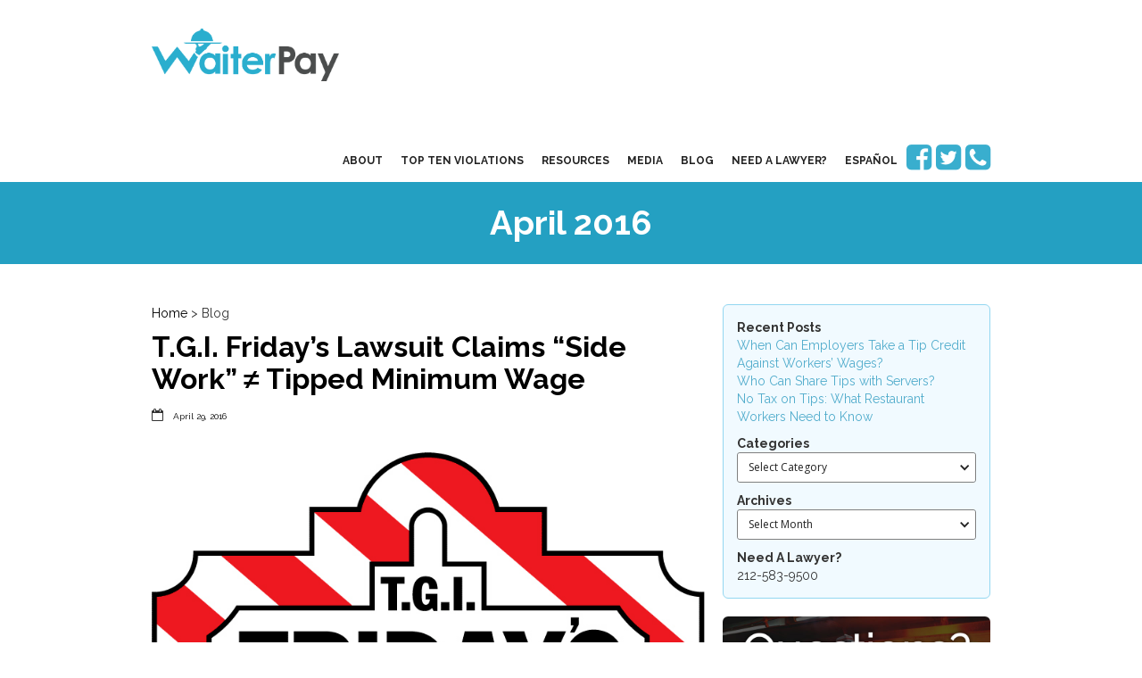

--- FILE ---
content_type: text/html; charset=utf-8
request_url: https://waiterpay.com/date/april-2016
body_size: 7425
content:
<!DOCTYPE html><!-- This site was created in Webflow. https://webflow.com --><!-- Last Published: Mon Nov 24 2025 20:21:23 GMT+0000 (Coordinated Universal Time) --><html data-wf-domain="waiterpay.com" data-wf-page="62ed42ab8bd4493eb3a7fe85" data-wf-site="62ed42ab8bd449270da7fe7a" lang="en" data-wf-collection="62ed42ab8bd449d462a7fedc" data-wf-item-slug="april-2016"><head><meta charset="utf-8"/><title>April 2016 | Waiterpay Blog</title><meta content="Welcome to the home Of New York Restaurant Workers Rights.  Find all of our stories from April 2016 here!" name="description"/><meta content="width=device-width, initial-scale=1" name="viewport"/><meta content="Webflow" name="generator"/><link href="https://cdn.prod.website-files.com/62ed42ab8bd449270da7fe7a/css/waiterpay-77ccaf707a1eacec8e00491df191d.webflow.shared.e52ce5345.css" rel="stylesheet" type="text/css"/><link href="https://fonts.googleapis.com" rel="preconnect"/><link href="https://fonts.gstatic.com" rel="preconnect" crossorigin="anonymous"/><script src="https://ajax.googleapis.com/ajax/libs/webfont/1.6.26/webfont.js" type="text/javascript"></script><script type="text/javascript">WebFont.load({  google: {    families: ["Open Sans:300,300italic,400,400italic,600,600italic,700,700italic,800,800italic","Raleway:100,200,300,regular,500,600,700,800,900","Old Standard TT:regular,700"]  }});</script><script type="text/javascript">!function(o,c){var n=c.documentElement,t=" w-mod-";n.className+=t+"js",("ontouchstart"in o||o.DocumentTouch&&c instanceof DocumentTouch)&&(n.className+=t+"touch")}(window,document);</script><link href="https://cdn.prod.website-files.com/62ed42ab8bd449270da7fe7a/62ed42ab8bd449814ca7feb7_fav.png" rel="shortcut icon" type="image/x-icon"/><link href="https://cdn.prod.website-files.com/62ed42ab8bd449270da7fe7a/62ed42ab8bd449814ca7feb7_fav.png" rel="apple-touch-icon"/><script src="https://www.google.com/recaptcha/api.js" type="text/javascript"></script><!-- Google Tag Manager -->
<script>(function(w,d,s,l,i){w[l]=w[l]||[];w[l].push({'gtm.start':
new Date().getTime(),event:'gtm.js'});var f=d.getElementsByTagName(s)[0],
j=d.createElement(s),dl=l!='dataLayer'?'&l='+l:'';j.async=true;j.src=
'https://www.googletagmanager.com/gtm.js?id='+i+dl;f.parentNode.insertBefore(j,f);
})(window,document,'script','dataLayer','GTM-MDX3B3');</script>
<!-- End Google Tag Manager -->

<!-- Hotjar Tracking Code for https://waiterpay.com/ -->
<script>
    (function(h,o,t,j,a,r){
        h.hj=h.hj||function(){(h.hj.q=h.hj.q||[]).push(arguments)};
        h._hjSettings={hjid:1362742,hjsv:6};
        a=o.getElementsByTagName('head')[0];
        r=o.createElement('script');r.async=1;
        r.src=t+h._hjSettings.hjid+j+h._hjSettings.hjsv;
        a.appendChild(r);
    })(window,document,'https://static.hotjar.com/c/hotjar-','.js?sv=');
</script></head><body><div class="nav-section"><div class="w-container"><div data-collapse="medium" data-animation="default" data-duration="400" data-easing="ease" data-easing2="ease" role="banner" class="navbar w-nav"><div class="container w-container"><a href="/old-home" class="brand-2 w-nav-brand"><img src="https://cdn.prod.website-files.com/62ed42ab8bd449270da7fe7a/62ed42ab8bd449895aa7fea4_waiterpay_logo.png" width="217" alt="waiterpay Logo" height="Auto" class="brand"/></a><nav role="navigation" class="nav-menu w-clearfix w-nav-menu"><a href="/about" class="navlink w-nav-link">About</a><a href="/top-ten-violations" class="navlink w-nav-link">top ten violations</a><a href="/waiter-resources" class="navlink w-nav-link">resources</a><a href="/media" class="navlink w-nav-link">media</a><a href="/blog" class="navlink w-nav-link">blog</a><a href="/need-a-lawyer" class="navlink w-nav-link">need a lawyer?</a><a href="https://empleadosderestaurantes.com/" class="navlink w-nav-link">EspaÑol</a><div class="header-social"><a href="https://www.facebook.com/waiterpay" target="_blank" class="header-social-link topnav"></a> <a href="https://twitter.com/waiterpay" target="_blank" class="header-social-link topnav"></a> <a href="tel:12125839500" class="header-social-link topnav"></a></div></nav><div class="menu-button w-nav-button"><div class="w-icon-nav-menu"></div></div></div></div></div></div><div class="page-title-section"><h1 class="page-title">April 2016</h1></div><div class="content-section"><div class="w-container"><div class="w-row"><div class="content-div w-col w-col-8"><div><div class="bread"><a href="/" class="bread-link">Home</a> &gt; Blog</div></div><div class="w-dyn-list"><div role="list" class="w-dyn-items"><div role="listitem" class="blog-listing w-dyn-item"><a href="/blog/t-g-i-fridays-lawsuit-claims-side-work-e2-89-a0-tipped-minimum-wage" class="blog-hover w-inline-block"><h2>T.G.I. Friday’s Lawsuit Claims “Side Work” ≠ Tipped Minimum Wage</h2></a><div class="blog-info spacing"><div class="conditional-author-div w-condition-invisible"><div class="blog-icon fontawesome"><strong></strong></div><a href="#" class="blog-links w-dyn-bind-empty"></a></div><div class="blog-icon fontawesome"></div><a href="/blog" class="blog-links">April 29, 2016</a></div><div class="blog-pic"><img alt="Waiter Pay" src="https://cdn.prod.website-files.com/62ed42ab8bd449c555a7fe7d/62ed42ab8bd4495f8aa8014a_TGI-Fridays.gif" class="blog-pic"/><img src="https://cdn.prod.website-files.com/62ed42ab8bd449270da7fe7a/62ed42ab8bd44910bba7fea7_wp-white.png" alt="Waiter Pay" class="inverse w-condition-invisible"/></div><p>A wage theft lawsuit against T.G.I Friday’s restaurants in New Jersey was brought on behalf of servers. Find out more detailed information here.</p><a href="/blog/t-g-i-fridays-lawsuit-claims-side-work-e2-89-a0-tipped-minimum-wage" class="readmoreblog w-button">Read More</a></div><div role="listitem" class="blog-listing w-dyn-item"><a href="/blog/should-restaurants-deduct-credit-card-fees-from-tips" class="blog-hover w-inline-block"><h2>Should Restaurants Deduct Credit Card Fees From Tips?</h2></a><div class="blog-info spacing"><div class="conditional-author-div w-condition-invisible"><div class="blog-icon fontawesome"><strong></strong></div><a href="#" class="blog-links w-dyn-bind-empty"></a></div><div class="blog-icon fontawesome"></div><a href="/blog" class="blog-links">April 28, 2016</a></div><div class="blog-pic"><img alt="Waiter Pay" src="https://cdn.prod.website-files.com/62ed42ab8bd449c555a7fe7d/62ed42ab8bd44965fba803ac_Screen-Shot-2016-04-29-at-2.51.38-PM.png" class="blog-pic"/><img src="https://cdn.prod.website-files.com/62ed42ab8bd449270da7fe7a/62ed42ab8bd44910bba7fea7_wp-white.png" alt="Waiter Pay" class="inverse w-condition-invisible"/></div><p>Whether restaurants can deduct credit card fees from workers&#x27; tips was the subject of a recent report. Find out more detailed information here.</p><a href="/blog/should-restaurants-deduct-credit-card-fees-from-tips" class="readmoreblog w-button">Read More</a></div><div role="listitem" class="blog-listing w-dyn-item"><a href="/blog/iowa-restaurants-sued-for-tip-credit-wage-violations" class="blog-hover w-inline-block"><h2>Iowa Restaurants Sued for Tip Credit Wage Violations</h2></a><div class="blog-info spacing"><div class="conditional-author-div w-condition-invisible"><div class="blog-icon fontawesome"><strong></strong></div><a href="#" class="blog-links w-dyn-bind-empty"></a></div><div class="blog-icon fontawesome"></div><a href="/blog" class="blog-links">April 26, 2016</a></div><div class="blog-pic"><img alt="Waiter Pay" src="https://cdn.prod.website-files.com/62ed42ab8bd449c555a7fe7d/62ed42ab8bd4499f4ba80393_Screen-Shot-2016-04-26-at-9.35.55-AM.png" class="blog-pic"/><img src="https://cdn.prod.website-files.com/62ed42ab8bd449270da7fe7a/62ed42ab8bd44910bba7fea7_wp-white.png" alt="Waiter Pay" class="inverse w-condition-invisible"/></div><p>Servers at Johnny’s Italian Steakhouse and Centro Restaurant, have filed lawsuits for FSLA violations. Find out more detailed information here.</p><a href="/blog/iowa-restaurants-sued-for-tip-credit-wage-violations" class="readmoreblog w-button">Read More</a></div><div role="listitem" class="blog-listing w-dyn-item"><a href="/blog/should-restaurants-deduct-credit-card-fees-from-tips-2" class="blog-hover w-inline-block"><h2>Should Restaurants Deduct Credit Card Fees From Tips?</h2></a><div class="blog-info spacing"><div class="conditional-author-div w-condition-invisible"><div class="blog-icon fontawesome"><strong></strong></div><a href="#" class="blog-links w-dyn-bind-empty"></a></div><div class="blog-icon fontawesome"></div><a href="/blog" class="blog-links">April 25, 2016</a></div><div class="blog-pic"><img alt="Waiter Pay" src="https://cdn.prod.website-files.com/62ed42ab8bd449c555a7fe7d/62ed42ab8bd449393ca8046f_Village%20Voice%20Media%20Post.png" class="blog-pic"/><img src="https://cdn.prod.website-files.com/62ed42ab8bd449270da7fe7a/62ed42ab8bd44910bba7fea7_wp-white.png" alt="Waiter Pay" class="inverse w-condition-invisible"/></div><p>Whether restaurants and other service establishments can deduct credit card fees from workers&#x27; tips was the subject of a recent Bloomberg Daily Labor Report.</p><a href="/blog/should-restaurants-deduct-credit-card-fees-from-tips-2" class="readmoreblog w-button">Read More</a></div><div role="listitem" class="blog-listing w-dyn-item"><a href="/blog/kitchen-workers-sue-mr-chow-in-new-york-for-wage-theft" class="blog-hover w-inline-block"><h2>Kitchen Workers Sue Mr. Chow in New York For Wage Theft</h2></a><div class="blog-info spacing"><div class="conditional-author-div w-condition-invisible"><div class="blog-icon fontawesome"><strong></strong></div><a href="#" class="blog-links w-dyn-bind-empty"></a></div><div class="blog-icon fontawesome"></div><a href="/blog" class="blog-links">April 11, 2016</a></div><div class="blog-pic"><img alt="Waiter Pay" src="https://cdn.prod.website-files.com/62ed42ab8bd449c555a7fe7d/62ed42ab8bd4497141a803b8_mr.-chow1-e1460388408630.jpg" class="blog-pic"/><img src="https://cdn.prod.website-files.com/62ed42ab8bd449270da7fe7a/62ed42ab8bd44910bba7fea7_wp-white.png" alt="Waiter Pay" class="inverse w-condition-invisible"/></div><p>Mr. Chow, a celebrity hangout serving upscale Chinese cuisine in New York, has been hit with a lawsuit. Find out more detailed information here.</p><a href="/blog/kitchen-workers-sue-mr-chow-in-new-york-for-wage-theft" class="readmoreblog w-button">Read More</a></div><div role="listitem" class="blog-listing w-dyn-item"><a href="/blog/delivery-worker-sues-connecticut-restaurant-for-minimum-wage-and-overtime" class="blog-hover w-inline-block"><h2>Delivery Worker Sues Connecticut Restaurant for Minimum Wage and Overtime</h2></a><div class="blog-info spacing"><div class="conditional-author-div w-condition-invisible"><div class="blog-icon fontawesome"><strong></strong></div><a href="#" class="blog-links w-dyn-bind-empty"></a></div><div class="blog-icon fontawesome"></div><a href="/blog" class="blog-links">April 8, 2016</a></div><div class="blog-pic"><img alt="Waiter Pay" src="https://cdn.prod.website-files.com/62ed42ab8bd449c555a7fe7d/62ed42ab8bd449405ea8038e_Screen-Shot-2016-04-08-at-9.23.00-AM.png" class="blog-pic"/><img src="https://cdn.prod.website-files.com/62ed42ab8bd449270da7fe7a/62ed42ab8bd44910bba7fea7_wp-white.png" alt="Waiter Pay" class="inverse w-condition-invisible"/></div><p>Attorneys for Wei are seeking double wages and other wage theft remedies under the FLSA. Find out more detailed information here.</p><a href="/blog/delivery-worker-sues-connecticut-restaurant-for-minimum-wage-and-overtime" class="readmoreblog w-button">Read More</a></div><div role="listitem" class="blog-listing w-dyn-item"><a href="/blog/restaurant-parking-valets-sue-for-minimum-wage-and-overtime" class="blog-hover w-inline-block"><h2>Restaurant Parking Valets Sue for Minimum Wage and Overtime</h2></a><div class="blog-info spacing"><div class="conditional-author-div w-condition-invisible"><div class="blog-icon fontawesome"><strong></strong></div><a href="#" class="blog-links w-dyn-bind-empty"></a></div><div class="blog-icon fontawesome"></div><a href="/blog" class="blog-links">April 5, 2016</a></div><div class="blog-pic"><img alt="Waiter Pay" src="https://cdn.prod.website-files.com/62ed42ab8bd449c555a7fe7d/62ed42ab8bd4491861a80392_valetparking.png" class="blog-pic"/><img src="https://cdn.prod.website-files.com/62ed42ab8bd449270da7fe7a/62ed42ab8bd44910bba7fea7_wp-white.png" alt="Waiter Pay" class="inverse w-condition-invisible"/></div><p>Valets that provided parking to restaurants and nightclubs in New York and Connecticut have sued APV Valet Parking Corp. Find more information here.</p><a href="/blog/restaurant-parking-valets-sue-for-minimum-wage-and-overtime" class="readmoreblog w-button">Read More</a></div></div></div></div><div class="page-sidebar w-col w-col-4"><div class="blog-box"><div class="recentpostblock"><div><strong>Recent Posts</strong></div><div class="w-dyn-list"><div role="list" class="w-dyn-items"><div role="listitem" class="w-dyn-item"><a href="/blog/when-can-employers-take-a-tip-credit-against-workers-wages" class="recentpostlink">When Can Employers Take a Tip Credit Against Workers’ Wages?</a></div><div role="listitem" class="w-dyn-item"><a href="/blog/who-can-share-tips-with-servers" class="recentpostlink">Who Can Share Tips with Servers?</a></div><div role="listitem" class="w-dyn-item"><a href="/blog/no-tax-on-tips-what-restaurant-workers-need-to-know" class="recentpostlink">No Tax on Tips: What Restaurant Workers Need to Know</a></div></div></div></div><div class="recentpostblock"><div><strong class="categoriestext">Categories</strong></div><div data-delay="200" data-hover="false" class="dropdown w-dropdown"><div class="categorydropdown w-dropdown-toggle"><div class="dropdownicon w-icon-dropdown-toggle"></div><div class="categorytext">Select Category</div></div><nav class="dropdown-list w-dropdown-list"><div class="collection-list-wrapper-2 w-dyn-list"><div role="list" class="w-dyn-items"><div role="listitem" class="dd-li w-dyn-item"><a href="/category/coronavirus" class="link-block-2 w-inline-block"><div>coronavirus</div></a></div><div role="listitem" class="dd-li w-dyn-item"><a href="/category/80-20" class="link-block-2 w-inline-block"><div>80/20</div></a></div><div role="listitem" class="dd-li w-dyn-item"><a href="/category/overtime-2" class="link-block-2 w-inline-block"><div>Overtime</div></a></div><div role="listitem" class="dd-li w-dyn-item"><a href="/category/sick-leave" class="link-block-2 w-inline-block"><div>Sick Leave</div></a></div><div role="listitem" class="dd-li w-dyn-item"><a href="/category/immigration" class="link-block-2 w-inline-block"><div>Immigration </div></a></div><div role="listitem" class="dd-li w-dyn-item"><a href="/category/service-charge" class="link-block-2 w-inline-block"><div>Service Charge</div></a></div><div role="listitem" class="dd-li w-dyn-item"><a href="/category/new-york-city-bar-association" class="link-block-2 w-inline-block"><div>New York City Bar Association</div></a></div><div role="listitem" class="dd-li w-dyn-item"><a href="/category/retaliation" class="link-block-2 w-inline-block"><div>Retaliation</div></a></div><div role="listitem" class="dd-li w-dyn-item"><a href="/category/wage-order" class="link-block-2 w-inline-block"><div>Wage Order</div></a></div><div role="listitem" class="dd-li w-dyn-item"><a href="/category/waiters-and-waitresses" class="link-block-2 w-inline-block"><div>Waiters and Waitresses</div></a></div><div role="listitem" class="dd-li w-dyn-item"><a href="/category/tip-theft" class="link-block-2 w-inline-block"><div>Tip Theft</div></a></div><div role="listitem" class="dd-li w-dyn-item"><a href="/category/wage-and-hour" class="link-block-2 w-inline-block"><div>Wage and Hour</div></a></div><div role="listitem" class="dd-li w-dyn-item"><a href="/category/flsa" class="link-block-2 w-inline-block"><div>FLSA</div></a></div><div role="listitem" class="dd-li w-dyn-item"><a href="/category/waiter-pay" class="link-block-2 w-inline-block"><div>Waiterpay.com</div></a></div><div role="listitem" class="dd-li w-dyn-item"><a href="/category/overtime" class="link-block-2 w-inline-block"><div>Overtime</div></a></div><div role="listitem" class="dd-li w-dyn-item"><a href="/category/discrimination" class="link-block-2 w-inline-block"><div>Discrimination</div></a></div><div role="listitem" class="dd-li w-dyn-item"><a href="/category/tip-pool" class="link-block-2 w-inline-block"><div>Tip Pool</div></a></div><div role="listitem" class="dd-li w-dyn-item"><a href="/category/minimum-wage" class="link-block-2 w-inline-block"><div>Minimum Wage</div></a></div><div role="listitem" class="dd-li w-dyn-item"><a href="/category/tip-credit" class="link-block-2 w-inline-block"><div>Tip Credit</div></a></div><div role="listitem" class="dd-li w-dyn-item"><a href="/category/wage-theft" class="link-block-2 w-inline-block"><div>Wage Theft </div></a></div><div role="listitem" class="dd-li w-dyn-item"><a href="/category/back-wages" class="link-block-2 w-inline-block"><div>Back Wages</div></a></div><div role="listitem" class="dd-li w-dyn-item"><a href="/category/sex-harassment" class="link-block-2 w-inline-block"><div>Sex Harassment </div></a></div><div role="listitem" class="dd-li w-dyn-item"><a href="/category/tip-sharing" class="link-block-2 w-inline-block"><div>Tip Sharing</div></a></div></div></div></nav></div></div><div class="recentpostblock"><div><strong>Archives</strong></div><div data-delay="0" data-hover="false" class="dropdown w-dropdown"><div class="categorydropdown w-dropdown-toggle"><div class="dropdownicon w-icon-dropdown-toggle"></div><div class="categorytext">Select Month</div></div><nav class="dropdown-list w-dropdown-list"><div class="collection-list-wrapper-2 w-dyn-list"><div role="list" class="w-dyn-items"><div role="listitem" class="dd-li w-dyn-item"><a href="/date/july-2024" class="link-block-2 w-inline-block"><div>July 2024</div></a></div><div role="listitem" class="dd-li w-dyn-item"><a href="/date/june-2024" class="link-block-2 w-inline-block"><div>June 2024</div></a></div><div role="listitem" class="dd-li w-dyn-item"><a href="/date/may-2024" class="link-block-2 w-inline-block"><div>May 2024</div></a></div><div role="listitem" class="dd-li w-dyn-item"><a href="/date/april-2024-2" class="link-block-2 w-inline-block"><div>April 2024</div></a></div><div role="listitem" class="dd-li w-dyn-item"><a href="/date/april-2024" class="link-block-2 w-inline-block"><div>April 2024</div></a></div><div role="listitem" class="dd-li w-dyn-item"><a href="/date/march-2024" class="link-block-2 w-inline-block"><div>March 2024</div></a></div><div role="listitem" class="dd-li w-dyn-item"><a href="/date/february-2024" class="link-block-2 w-inline-block"><div>February 2024</div></a></div><div role="listitem" class="dd-li w-dyn-item"><a href="/date/december-2023" class="link-block-2 w-inline-block"><div>December 2023</div></a></div><div role="listitem" class="dd-li w-dyn-item"><a href="/date/november-2023" class="link-block-2 w-inline-block"><div>November 2023</div></a></div><div role="listitem" class="dd-li w-dyn-item"><a href="/date/june-2023" class="link-block-2 w-inline-block"><div>June 2023</div></a></div><div role="listitem" class="dd-li w-dyn-item"><a href="/date/may-2023" class="link-block-2 w-inline-block"><div>May 2023</div></a></div><div role="listitem" class="dd-li w-dyn-item"><a href="/date/may-2022" class="link-block-2 w-inline-block"><div>May 2022</div></a></div><div role="listitem" class="dd-li w-dyn-item"><a href="/date/april-2022-2023" class="link-block-2 w-inline-block"><div>April 2022</div></a></div><div role="listitem" class="dd-li w-dyn-item"><a href="/date/april-2022" class="link-block-2 w-inline-block"><div>April 2022</div></a></div><div role="listitem" class="dd-li w-dyn-item"><a href="/date/february-2022-2023" class="link-block-2 w-inline-block"><div>February 2022</div></a></div><div role="listitem" class="dd-li w-dyn-item"><a href="/date/february-2022" class="link-block-2 w-inline-block"><div>February 2022</div></a></div><div role="listitem" class="dd-li w-dyn-item"><a href="/date/december-2021" class="link-block-2 w-inline-block"><div>December 2021</div></a></div><div role="listitem" class="dd-li w-dyn-item"><a href="/date/november-2021" class="link-block-2 w-inline-block"><div>November 2021</div></a></div><div role="listitem" class="dd-li w-dyn-item"><a href="/date/october-2021" class="link-block-2 w-inline-block"><div>October 2021</div></a></div><div role="listitem" class="dd-li w-dyn-item"><a href="/date/september-2021" class="link-block-2 w-inline-block"><div>September 2021</div></a></div><div role="listitem" class="dd-li w-dyn-item"><a href="/date/august-2021" class="link-block-2 w-inline-block"><div>August 2021</div></a></div><div role="listitem" class="dd-li w-dyn-item"><a href="/date/july-2021" class="link-block-2 w-inline-block"><div>July 2021</div></a></div><div role="listitem" class="dd-li w-dyn-item"><a href="/date/june-2021" class="link-block-2 w-inline-block"><div>June 2021</div></a></div><div role="listitem" class="dd-li w-dyn-item"><a href="/date/april-2021" class="link-block-2 w-inline-block"><div>April 2021</div></a></div><div role="listitem" class="dd-li w-dyn-item"><a href="/date/march-2021" class="link-block-2 w-inline-block"><div>March 2021</div></a></div><div role="listitem" class="dd-li w-dyn-item"><a href="/date/february-2021" class="link-block-2 w-inline-block"><div>February 2021</div></a></div><div role="listitem" class="dd-li w-dyn-item"><a href="/date/january-2021" class="link-block-2 w-inline-block"><div>January 2021</div></a></div><div role="listitem" class="dd-li w-dyn-item"><a href="/date/december-2020" class="link-block-2 w-inline-block"><div>December 2020</div></a></div><div role="listitem" class="dd-li w-dyn-item"><a href="/date/november-2020" class="link-block-2 w-inline-block"><div>November 2020</div></a></div><div role="listitem" class="dd-li w-dyn-item"><a href="/date/october-2020" class="link-block-2 w-inline-block"><div>October 2020</div></a></div><div role="listitem" class="dd-li w-dyn-item"><a href="/date/august-2020" class="link-block-2 w-inline-block"><div>August 2020</div></a></div><div role="listitem" class="dd-li w-dyn-item"><a href="/date/june-2020" class="link-block-2 w-inline-block"><div>June 2020</div></a></div><div role="listitem" class="dd-li w-dyn-item"><a href="/date/may-2020" class="link-block-2 w-inline-block"><div>May 2020</div></a></div><div role="listitem" class="dd-li w-dyn-item"><a href="/date/april-2020" class="link-block-2 w-inline-block"><div>April 2020</div></a></div><div role="listitem" class="dd-li w-dyn-item"><a href="/date/march-2020" class="link-block-2 w-inline-block"><div>March 2020</div></a></div><div role="listitem" class="dd-li w-dyn-item"><a href="/date/february-2020" class="link-block-2 w-inline-block"><div>February 2020</div></a></div><div role="listitem" class="dd-li w-dyn-item"><a href="/date/january-2020" class="link-block-2 w-inline-block"><div>January 2020</div></a></div><div role="listitem" class="dd-li w-dyn-item"><a href="/date/december-2019" class="link-block-2 w-inline-block"><div>December 2019</div></a></div><div role="listitem" class="dd-li w-dyn-item"><a href="/date/november-2019" class="link-block-2 w-inline-block"><div>November 2019</div></a></div><div role="listitem" class="dd-li w-dyn-item"><a href="/date/october-2019" class="link-block-2 w-inline-block"><div>october 2019</div></a></div><div role="listitem" class="dd-li w-dyn-item"><a href="/date/september-2019" class="link-block-2 w-inline-block"><div>September 2019</div></a></div><div role="listitem" class="dd-li w-dyn-item"><a href="/date/august-2019" class="link-block-2 w-inline-block"><div>August 2019</div></a></div><div role="listitem" class="dd-li w-dyn-item"><a href="/date/july-2019" class="link-block-2 w-inline-block"><div>July 2019</div></a></div><div role="listitem" class="dd-li w-dyn-item"><a href="/date/june-2019" class="link-block-2 w-inline-block"><div>June 2019</div></a></div><div role="listitem" class="dd-li w-dyn-item"><a href="/date/may-2019" class="link-block-2 w-inline-block"><div>May 2019</div></a></div><div role="listitem" class="dd-li w-dyn-item"><a href="/date/october-2009" class="link-block-2 w-inline-block"><div>October 2009</div></a></div><div role="listitem" class="dd-li w-dyn-item"><a href="/date/april-2019" class="link-block-2 w-inline-block"><div>April 2019</div></a></div><div role="listitem" class="dd-li w-dyn-item"><a href="/date/march-2019" class="link-block-2 w-inline-block"><div>March 2019</div></a></div><div role="listitem" class="dd-li w-dyn-item"><a href="/date/february-2019" class="link-block-2 w-inline-block"><div>February 2019</div></a></div><div role="listitem" class="dd-li w-dyn-item"><a href="/date/january-2019" class="link-block-2 w-inline-block"><div>January 2019</div></a></div><div role="listitem" class="dd-li w-dyn-item"><a href="/date/december-2018" class="link-block-2 w-inline-block"><div>December 2018</div></a></div><div role="listitem" class="dd-li w-dyn-item"><a href="/date/november-2018" class="link-block-2 w-inline-block"><div>november 2018</div></a></div><div role="listitem" class="dd-li w-dyn-item"><a href="/date/october-2018" class="link-block-2 w-inline-block"><div>October 2018</div></a></div><div role="listitem" class="dd-li w-dyn-item"><a href="/date/september-2018" class="link-block-2 w-inline-block"><div>September 2018</div></a></div><div role="listitem" class="dd-li w-dyn-item"><a href="/date/august-2018" class="link-block-2 w-inline-block"><div>August 2018</div></a></div><div role="listitem" class="dd-li w-dyn-item"><a href="/date/july-2018" class="link-block-2 w-inline-block"><div>July 2018</div></a></div><div role="listitem" class="dd-li w-dyn-item"><a href="/date/june-2018" class="link-block-2 w-inline-block"><div>June 2018</div></a></div><div role="listitem" class="dd-li w-dyn-item"><a href="/date/may-2018" class="link-block-2 w-inline-block"><div>May 2018</div></a></div><div role="listitem" class="dd-li w-dyn-item"><a href="/date/april-2018" class="link-block-2 w-inline-block"><div>April 2018</div></a></div><div role="listitem" class="dd-li w-dyn-item"><a href="/date/march-2018" class="link-block-2 w-inline-block"><div>March 2018</div></a></div><div role="listitem" class="dd-li w-dyn-item"><a href="/date/february-2018" class="link-block-2 w-inline-block"><div>February 2018</div></a></div><div role="listitem" class="dd-li w-dyn-item"><a href="/date/january-2018" class="link-block-2 w-inline-block"><div>January 2018</div></a></div><div role="listitem" class="dd-li w-dyn-item"><a href="/date/december-2017" class="link-block-2 w-inline-block"><div>December 2017</div></a></div><div role="listitem" class="dd-li w-dyn-item"><a href="/date/november-2017" class="link-block-2 w-inline-block"><div>November 2017</div></a></div><div role="listitem" class="dd-li w-dyn-item"><a href="/date/october-2017" class="link-block-2 w-inline-block"><div>October 2017</div></a></div><div role="listitem" class="dd-li w-dyn-item"><a href="/date/september-2017" class="link-block-2 w-inline-block"><div>September 2017</div></a></div><div role="listitem" class="dd-li w-dyn-item"><a href="/date/august-2017" class="link-block-2 w-inline-block"><div>August 2017</div></a></div><div role="listitem" class="dd-li w-dyn-item"><a href="/date/july-2017" class="link-block-2 w-inline-block"><div>July 2017</div></a></div><div role="listitem" class="dd-li w-dyn-item"><a href="/date/june-2017" class="link-block-2 w-inline-block"><div>June 2017</div></a></div><div role="listitem" class="dd-li w-dyn-item"><a href="/date/may-2017" class="link-block-2 w-inline-block"><div>May 2017</div></a></div><div role="listitem" class="dd-li w-dyn-item"><a href="/date/april-2017" class="link-block-2 w-inline-block"><div>April 2017</div></a></div><div role="listitem" class="dd-li w-dyn-item"><a href="/date/march-2017" class="link-block-2 w-inline-block"><div>March 2017</div></a></div><div role="listitem" class="dd-li w-dyn-item"><a href="/date/february-2017" class="link-block-2 w-inline-block"><div>February 2017</div></a></div><div role="listitem" class="dd-li w-dyn-item"><a href="/date/january-2017" class="link-block-2 w-inline-block"><div>January 2017</div></a></div><div role="listitem" class="dd-li w-dyn-item"><a href="/date/december-2016" class="link-block-2 w-inline-block"><div>December 2016</div></a></div><div role="listitem" class="dd-li w-dyn-item"><a href="/date/november-2016" class="link-block-2 w-inline-block"><div>November 2016</div></a></div><div role="listitem" class="dd-li w-dyn-item"><a href="/date/october-2016" class="link-block-2 w-inline-block"><div>October 2016</div></a></div><div role="listitem" class="dd-li w-dyn-item"><a href="/date/september-2016" class="link-block-2 w-inline-block"><div>September 2016</div></a></div><div role="listitem" class="dd-li w-dyn-item"><a href="/date/august-2016" class="link-block-2 w-inline-block"><div>August 2016</div></a></div><div role="listitem" class="dd-li w-dyn-item"><a href="/date/july-2016" class="link-block-2 w-inline-block"><div>July 2016</div></a></div><div role="listitem" class="dd-li w-dyn-item"><a href="/date/june-2016" class="link-block-2 w-inline-block"><div>June 2016</div></a></div><div role="listitem" class="dd-li w-dyn-item"><a href="/date/may-2016" class="link-block-2 w-inline-block"><div>May 2016</div></a></div><div role="listitem" class="dd-li w-dyn-item"><a href="/date/april-2016" aria-current="page" class="link-block-2 w-inline-block w--current"><div>April 2016</div></a></div><div role="listitem" class="dd-li w-dyn-item"><a href="/date/march-2016" class="link-block-2 w-inline-block"><div>March 2016</div></a></div><div role="listitem" class="dd-li w-dyn-item"><a href="/date/february-2016" class="link-block-2 w-inline-block"><div>February 2016</div></a></div><div role="listitem" class="dd-li w-dyn-item"><a href="/date/january-2016" class="link-block-2 w-inline-block"><div>January 2016</div></a></div><div role="listitem" class="dd-li w-dyn-item"><a href="/date/december-2015" class="link-block-2 w-inline-block"><div>December 2015</div></a></div><div role="listitem" class="dd-li w-dyn-item"><a href="/date/november-2015" class="link-block-2 w-inline-block"><div>November 2015</div></a></div><div role="listitem" class="dd-li w-dyn-item"><a href="/date/october-2015" class="link-block-2 w-inline-block"><div>October 2015</div></a></div><div role="listitem" class="dd-li w-dyn-item"><a href="/date/september-2015" class="link-block-2 w-inline-block"><div>September 2015</div></a></div><div role="listitem" class="dd-li w-dyn-item"><a href="/date/august-2015" class="link-block-2 w-inline-block"><div>August 2015</div></a></div><div role="listitem" class="dd-li w-dyn-item"><a href="/date/july-2015" class="link-block-2 w-inline-block"><div>July 2015</div></a></div><div role="listitem" class="dd-li w-dyn-item"><a href="/date/june-2015" class="link-block-2 w-inline-block"><div>June 2015</div></a></div><div role="listitem" class="dd-li w-dyn-item"><a href="/date/may-2015" class="link-block-2 w-inline-block"><div>May 2015</div></a></div><div role="listitem" class="dd-li w-dyn-item"><a href="/date/april-2015" class="link-block-2 w-inline-block"><div>April 2015</div></a></div><div role="listitem" class="dd-li w-dyn-item"><a href="/date/march-2015" class="link-block-2 w-inline-block"><div>March 2015</div></a></div><div role="listitem" class="dd-li w-dyn-item"><a href="/date/february-2015" class="link-block-2 w-inline-block"><div>February 2015</div></a></div><div role="listitem" class="dd-li w-dyn-item"><a href="/date/january-2015" class="link-block-2 w-inline-block"><div>January 2015</div></a></div><div role="listitem" class="dd-li w-dyn-item"><a href="/date/december-2014" class="link-block-2 w-inline-block"><div>December 2014</div></a></div><div role="listitem" class="dd-li w-dyn-item"><a href="/date/november-2014" class="link-block-2 w-inline-block"><div>November 2014</div></a></div></div></div></nav></div></div><div><div><strong>Need A Lawyer?</strong></div><div>212-583-9500</div></div></div><div><img src="https://cdn.prod.website-files.com/62ed42ab8bd449270da7fe7a/62ed42ab8bd44917d2a7febb_wp-cta-3.jpg" alt="we can help at waiterpay" class="side-graphic"/></div><div class="form-wrapper w-form"><form id="email-form" name="email-form" data-name="Email Form" method="get" data-wf-page-id="62ed42ab8bd4493eb3a7fe85" data-wf-element-id="2ea2b3cb-55ed-dca0-1f4e-1af359756fa1" data-turnstile-sitekey="0x4AAAAAAAQTptj2So4dx43e"><label for="name" class="field-label">Contact us for more information</label><input class="text-field w-input" maxlength="256" name="name" data-name="Name" placeholder="Name" type="text" id="name" required=""/><input class="w-input" maxlength="256" name="email" data-name="Email" placeholder="Email address" type="email" id="email" required=""/><input class="w-input" maxlength="256" name="Phone" data-name="Phone" placeholder="Phone number" type="text" id="Phone" required=""/><textarea id="Message" name="Message" placeholder="Message" maxlength="5000" data-name="Message" required="" class="w-input"></textarea><label for="name" class="field-label">How would you prefer to be contacted?</label><label class="radio-button w-radio"><input id="Phone-2" name="radio" data-name="Radio" type="radio" class="w-form-formradioinput w-radio-input" value="Phone"/><span for="Phone-2" class="w-form-label">Phone</span></label><label class="radio-button w-radio"><input id="Email-2" name="radio" data-name="Radio" type="radio" class="w-form-formradioinput w-radio-input" value="Email"/><span for="Email-2" class="w-form-label">Email</span></label><p class="disclaimer"><strong>DISCLAIMER:</strong> The use of the Internet or this form for communication with the firm or any individual member of the firm does not establish an attorney-client relationship. Confidential or time-sensitive information should not be sent through this form. Please verify that you have read the disclaimer.</p><label class="w-checkbox w-clearfix"><input id="Disclaimer" name="Disclaimer" data-name="Disclaimer" type="checkbox" required="" class="w-checkbox-input"/><span for="Disclaimer" class="form-text w-form-label">I have read the disclaimer</span></label><input type="submit" data-wait="Please wait..." class="form-submit-button w-button" value="Submit"/></form><div class="w-form-done"><p>Thank you! Your submission has been received!</p></div><div class="w-form-fail"><p>Oops! Something went wrong while submitting the form</p></div></div></div></div></div></div><div><div class="pre-footer w-row"><div class="footer-nav-col w-col w-col-3"><a href="#" class="pre-footer-linkblock w-inline-block"><img src="https://cdn.prod.website-files.com/62ed42ab8bd449270da7fe7a/62ed42ab8bd449b8fea7feb1_1-icon.png" width="26" alt="Pen on paper icon" class="footer-nav-icon"/><div class="footer-nav-text">top 10 violations</div></a></div><div class="footer-nav-col col2 w-col w-col-3"><a href="#" class="pre-footer-linkblock w-inline-block"><img src="https://cdn.prod.website-files.com/62ed42ab8bd449270da7fe7a/62ed42ab8bd4492696a7fea2_2-icon.png" width="26" alt="question mark icon" class="footer-nav-icon"/><div class="footer-nav-text">resources</div></a></div><div class="footer-nav-col col3 w-col w-col-3"><a href="#" class="pre-footer-linkblock w-inline-block"><img src="https://cdn.prod.website-files.com/62ed42ab8bd449270da7fe7a/62ed42ab8bd44971daa7fea5_3-icon.png" width="27" alt="speech bubble icon" class="footer-nav-icon"/><div class="footer-nav-text">need a lawyer?</div></a></div><div class="footer-nav-col col4 w-col w-col-3"><a href="#" class="pre-footer-linkblock w-inline-block"><img src="https://cdn.prod.website-files.com/62ed42ab8bd449270da7fe7a/62ed42ab8bd449647ea7fea1_4-icon.png" width="26" alt="check mark icon" class="footer-nav-icon"/><div class="footer-nav-text">media mentions</div></a></div></div></div><div class="footer"><div class="w-container"><div class="w-row"><div class="column-2 w-col w-col-3"><img src="https://cdn.prod.website-files.com/62ed42ab8bd449270da7fe7a/62ed42ab8bd44910bba7fea7_wp-white.png" width="138" alt="Waiterpay logo white"/><p class="footer-description">Pechman Law Group PLLC <br/><br/>Direct inquiries about this website to pechman@pechmanlaw.com<br/><br/>Attorney Advertising. Disclaimer. <br/>Copyright 2023</p></div><div class="w-col w-col-9"><div class="footer-title"><strong>Contact</strong> | Details</div><div class="footer-contact-row w-row"><div class="w-col w-col-4"><div class="w-row"><div class="w-col w-col-2"><img src="https://cdn.prod.website-files.com/62ed42ab8bd449270da7fe7a/62ed42ab8bd449cf83a7feaf_contact-1.png" alt="gps icon" class="contact-icons"/></div><div class="w-col w-col-10"><p class="footer-description contact-details"><a target="_blank" href="https://www.google.com/maps/dir//488+Madison+Ave+%231120,+New+York,+NY+10022/@40.7588336,-73.9751993,17z/data=!4m13!1m4!3m3!1s0x89c258fc77c0637d:0xff0fa17a9c549573!2s488+Madison+Ave+%231120,+New+York,+NY+10022!3b1!4m7!1m0!1m5!1m1!1s0x89c258fc77c0637d:0xff0fa17a9c549573!2m2!1d-73.9751993!2d40.7588336" class="footer-link">488 Madison Avenue, 17th Floor New York, NY 10022</a></p></div></div></div><div class="w-col w-col-2"><div class="w-row"><div class="w-col w-col-4"><img src="https://cdn.prod.website-files.com/62ed42ab8bd449270da7fe7a/62ed42ab8bd449fb50a7feb6_contact-2.png" alt="phone ring icon" class="contact-icons"/></div><div class="w-col w-col-8"><p class="footer-description contact-details"><a href="tel:12125839500" class="footer-link">212 583 9500</a></p></div></div></div><div class="w-col w-col-6"><div class="w-row"><div class="w-col w-col-2"><img src="https://cdn.prod.website-files.com/62ed42ab8bd449270da7fe7a/62ed42ab8bd449a59ba7fea9_contact-3.png" alt="letter icon" class="contact-icons"/></div><div class="w-col w-col-10"><p class="footer-description contact-details"><a href="mailto:pechman@pechmanlaw.com" class="footer-link">pechman@pechmanlaw.com</a></p></div></div></div></div><div class="footer-social"><a href="https://www.facebook.com/waiterpay/" target="_blank" class="footer-link social"></a><a href="https://twitter.com/waiterpay" target="_blank" class="footer-link social"></a></div></div></div></div></div><script src="https://d3e54v103j8qbb.cloudfront.net/js/jquery-3.5.1.min.dc5e7f18c8.js?site=62ed42ab8bd449270da7fe7a" type="text/javascript" integrity="sha256-9/aliU8dGd2tb6OSsuzixeV4y/faTqgFtohetphbbj0=" crossorigin="anonymous"></script><script src="https://cdn.prod.website-files.com/62ed42ab8bd449270da7fe7a/js/webflow.schunk.65ac07e9c687c41d.js" type="text/javascript"></script><script src="https://cdn.prod.website-files.com/62ed42ab8bd449270da7fe7a/js/webflow.7e7f463c.d7c59231a948a58c.js" type="text/javascript"></script><!-- Google Tag Manager (noscript) -->
<noscript><iframe src="https://www.googletagmanager.com/ns.html?id=GTM-MDX3B3"
height="0" width="0" style="display:none;visibility:hidden"></iframe></noscript>
<!-- End Google Tag Manager (noscript) -->
</body></html>

--- FILE ---
content_type: text/css
request_url: https://cdn.prod.website-files.com/62ed42ab8bd449270da7fe7a/css/waiterpay-77ccaf707a1eacec8e00491df191d.webflow.shared.e52ce5345.css
body_size: 13393
content:
html {
  -webkit-text-size-adjust: 100%;
  -ms-text-size-adjust: 100%;
  font-family: sans-serif;
}

body {
  margin: 0;
}

article, aside, details, figcaption, figure, footer, header, hgroup, main, menu, nav, section, summary {
  display: block;
}

audio, canvas, progress, video {
  vertical-align: baseline;
  display: inline-block;
}

audio:not([controls]) {
  height: 0;
  display: none;
}

[hidden], template {
  display: none;
}

a {
  background-color: #0000;
}

a:active, a:hover {
  outline: 0;
}

abbr[title] {
  border-bottom: 1px dotted;
}

b, strong {
  font-weight: bold;
}

dfn {
  font-style: italic;
}

h1 {
  margin: .67em 0;
  font-size: 2em;
}

mark {
  color: #000;
  background: #ff0;
}

small {
  font-size: 80%;
}

sub, sup {
  vertical-align: baseline;
  font-size: 75%;
  line-height: 0;
  position: relative;
}

sup {
  top: -.5em;
}

sub {
  bottom: -.25em;
}

img {
  border: 0;
}

svg:not(:root) {
  overflow: hidden;
}

hr {
  box-sizing: content-box;
  height: 0;
}

pre {
  overflow: auto;
}

code, kbd, pre, samp {
  font-family: monospace;
  font-size: 1em;
}

button, input, optgroup, select, textarea {
  color: inherit;
  font: inherit;
  margin: 0;
}

button {
  overflow: visible;
}

button, select {
  text-transform: none;
}

button, html input[type="button"], input[type="reset"] {
  -webkit-appearance: button;
  cursor: pointer;
}

button[disabled], html input[disabled] {
  cursor: default;
}

button::-moz-focus-inner, input::-moz-focus-inner {
  border: 0;
  padding: 0;
}

input {
  line-height: normal;
}

input[type="checkbox"], input[type="radio"] {
  box-sizing: border-box;
  padding: 0;
}

input[type="number"]::-webkit-inner-spin-button, input[type="number"]::-webkit-outer-spin-button {
  height: auto;
}

input[type="search"] {
  -webkit-appearance: none;
}

input[type="search"]::-webkit-search-cancel-button, input[type="search"]::-webkit-search-decoration {
  -webkit-appearance: none;
}

legend {
  border: 0;
  padding: 0;
}

textarea {
  overflow: auto;
}

optgroup {
  font-weight: bold;
}

table {
  border-collapse: collapse;
  border-spacing: 0;
}

td, th {
  padding: 0;
}

@font-face {
  font-family: webflow-icons;
  src: url("[data-uri]") format("truetype");
  font-weight: normal;
  font-style: normal;
}

[class^="w-icon-"], [class*=" w-icon-"] {
  speak: none;
  font-variant: normal;
  text-transform: none;
  -webkit-font-smoothing: antialiased;
  -moz-osx-font-smoothing: grayscale;
  font-style: normal;
  font-weight: normal;
  line-height: 1;
  font-family: webflow-icons !important;
}

.w-icon-slider-right:before {
  content: "";
}

.w-icon-slider-left:before {
  content: "";
}

.w-icon-nav-menu:before {
  content: "";
}

.w-icon-arrow-down:before, .w-icon-dropdown-toggle:before {
  content: "";
}

.w-icon-file-upload-remove:before {
  content: "";
}

.w-icon-file-upload-icon:before {
  content: "";
}

* {
  box-sizing: border-box;
}

html {
  height: 100%;
}

body {
  color: #333;
  background-color: #fff;
  min-height: 100%;
  margin: 0;
  font-family: Arial, sans-serif;
  font-size: 14px;
  line-height: 20px;
}

img {
  vertical-align: middle;
  max-width: 100%;
  display: inline-block;
}

html.w-mod-touch * {
  background-attachment: scroll !important;
}

.w-block {
  display: block;
}

.w-inline-block {
  max-width: 100%;
  display: inline-block;
}

.w-clearfix:before, .w-clearfix:after {
  content: " ";
  grid-area: 1 / 1 / 2 / 2;
  display: table;
}

.w-clearfix:after {
  clear: both;
}

.w-hidden {
  display: none;
}

.w-button {
  color: #fff;
  line-height: inherit;
  cursor: pointer;
  background-color: #3898ec;
  border: 0;
  border-radius: 0;
  padding: 9px 15px;
  text-decoration: none;
  display: inline-block;
}

input.w-button {
  -webkit-appearance: button;
}

html[data-w-dynpage] [data-w-cloak] {
  color: #0000 !important;
}

.w-code-block {
  margin: unset;
}

pre.w-code-block code {
  all: inherit;
}

.w-optimization {
  display: contents;
}

.w-webflow-badge, .w-webflow-badge > img {
  box-sizing: unset;
  width: unset;
  height: unset;
  max-height: unset;
  max-width: unset;
  min-height: unset;
  min-width: unset;
  margin: unset;
  padding: unset;
  float: unset;
  clear: unset;
  border: unset;
  border-radius: unset;
  background: unset;
  background-image: unset;
  background-position: unset;
  background-size: unset;
  background-repeat: unset;
  background-origin: unset;
  background-clip: unset;
  background-attachment: unset;
  background-color: unset;
  box-shadow: unset;
  transform: unset;
  direction: unset;
  font-family: unset;
  font-weight: unset;
  color: unset;
  font-size: unset;
  line-height: unset;
  font-style: unset;
  font-variant: unset;
  text-align: unset;
  letter-spacing: unset;
  -webkit-text-decoration: unset;
  text-decoration: unset;
  text-indent: unset;
  text-transform: unset;
  list-style-type: unset;
  text-shadow: unset;
  vertical-align: unset;
  cursor: unset;
  white-space: unset;
  word-break: unset;
  word-spacing: unset;
  word-wrap: unset;
  transition: unset;
}

.w-webflow-badge {
  white-space: nowrap;
  cursor: pointer;
  box-shadow: 0 0 0 1px #0000001a, 0 1px 3px #0000001a;
  visibility: visible !important;
  opacity: 1 !important;
  z-index: 2147483647 !important;
  color: #aaadb0 !important;
  overflow: unset !important;
  background-color: #fff !important;
  border-radius: 3px !important;
  width: auto !important;
  height: auto !important;
  margin: 0 !important;
  padding: 6px !important;
  font-size: 12px !important;
  line-height: 14px !important;
  text-decoration: none !important;
  display: inline-block !important;
  position: fixed !important;
  inset: auto 12px 12px auto !important;
  transform: none !important;
}

.w-webflow-badge > img {
  position: unset;
  visibility: unset !important;
  opacity: 1 !important;
  vertical-align: middle !important;
  display: inline-block !important;
}

h1, h2, h3, h4, h5, h6 {
  margin-bottom: 10px;
  font-weight: bold;
}

h1 {
  margin-top: 20px;
  font-size: 38px;
  line-height: 44px;
}

h2 {
  margin-top: 20px;
  font-size: 32px;
  line-height: 36px;
}

h3 {
  margin-top: 20px;
  font-size: 24px;
  line-height: 30px;
}

h4 {
  margin-top: 10px;
  font-size: 18px;
  line-height: 24px;
}

h5 {
  margin-top: 10px;
  font-size: 14px;
  line-height: 20px;
}

h6 {
  margin-top: 10px;
  font-size: 12px;
  line-height: 18px;
}

p {
  margin-top: 0;
  margin-bottom: 10px;
}

blockquote {
  border-left: 5px solid #e2e2e2;
  margin: 0 0 10px;
  padding: 10px 20px;
  font-size: 18px;
  line-height: 22px;
}

figure {
  margin: 0 0 10px;
}

figcaption {
  text-align: center;
  margin-top: 5px;
}

ul, ol {
  margin-top: 0;
  margin-bottom: 10px;
  padding-left: 40px;
}

.w-list-unstyled {
  padding-left: 0;
  list-style: none;
}

.w-embed:before, .w-embed:after {
  content: " ";
  grid-area: 1 / 1 / 2 / 2;
  display: table;
}

.w-embed:after {
  clear: both;
}

.w-video {
  width: 100%;
  padding: 0;
  position: relative;
}

.w-video iframe, .w-video object, .w-video embed {
  border: none;
  width: 100%;
  height: 100%;
  position: absolute;
  top: 0;
  left: 0;
}

fieldset {
  border: 0;
  margin: 0;
  padding: 0;
}

button, [type="button"], [type="reset"] {
  cursor: pointer;
  -webkit-appearance: button;
  border: 0;
}

.w-form {
  margin: 0 0 15px;
}

.w-form-done {
  text-align: center;
  background-color: #ddd;
  padding: 20px;
  display: none;
}

.w-form-fail {
  background-color: #ffdede;
  margin-top: 10px;
  padding: 10px;
  display: none;
}

label {
  margin-bottom: 5px;
  font-weight: bold;
  display: block;
}

.w-input, .w-select {
  color: #333;
  vertical-align: middle;
  background-color: #fff;
  border: 1px solid #ccc;
  width: 100%;
  height: 38px;
  margin-bottom: 10px;
  padding: 8px 12px;
  font-size: 14px;
  line-height: 1.42857;
  display: block;
}

.w-input::placeholder, .w-select::placeholder {
  color: #999;
}

.w-input:focus, .w-select:focus {
  border-color: #3898ec;
  outline: 0;
}

.w-input[disabled], .w-select[disabled], .w-input[readonly], .w-select[readonly], fieldset[disabled] .w-input, fieldset[disabled] .w-select {
  cursor: not-allowed;
}

.w-input[disabled]:not(.w-input-disabled), .w-select[disabled]:not(.w-input-disabled), .w-input[readonly], .w-select[readonly], fieldset[disabled]:not(.w-input-disabled) .w-input, fieldset[disabled]:not(.w-input-disabled) .w-select {
  background-color: #eee;
}

textarea.w-input, textarea.w-select {
  height: auto;
}

.w-select {
  background-color: #f3f3f3;
}

.w-select[multiple] {
  height: auto;
}

.w-form-label {
  cursor: pointer;
  margin-bottom: 0;
  font-weight: normal;
  display: inline-block;
}

.w-radio {
  margin-bottom: 5px;
  padding-left: 20px;
  display: block;
}

.w-radio:before, .w-radio:after {
  content: " ";
  grid-area: 1 / 1 / 2 / 2;
  display: table;
}

.w-radio:after {
  clear: both;
}

.w-radio-input {
  float: left;
  margin: 3px 0 0 -20px;
  line-height: normal;
}

.w-file-upload {
  margin-bottom: 10px;
  display: block;
}

.w-file-upload-input {
  opacity: 0;
  z-index: -100;
  width: .1px;
  height: .1px;
  position: absolute;
  overflow: hidden;
}

.w-file-upload-default, .w-file-upload-uploading, .w-file-upload-success {
  color: #333;
  display: inline-block;
}

.w-file-upload-error {
  margin-top: 10px;
  display: block;
}

.w-file-upload-default.w-hidden, .w-file-upload-uploading.w-hidden, .w-file-upload-error.w-hidden, .w-file-upload-success.w-hidden {
  display: none;
}

.w-file-upload-uploading-btn {
  cursor: pointer;
  background-color: #fafafa;
  border: 1px solid #ccc;
  margin: 0;
  padding: 8px 12px;
  font-size: 14px;
  font-weight: normal;
  display: flex;
}

.w-file-upload-file {
  background-color: #fafafa;
  border: 1px solid #ccc;
  flex-grow: 1;
  justify-content: space-between;
  margin: 0;
  padding: 8px 9px 8px 11px;
  display: flex;
}

.w-file-upload-file-name {
  font-size: 14px;
  font-weight: normal;
  display: block;
}

.w-file-remove-link {
  cursor: pointer;
  width: auto;
  height: auto;
  margin-top: 3px;
  margin-left: 10px;
  padding: 3px;
  display: block;
}

.w-icon-file-upload-remove {
  margin: auto;
  font-size: 10px;
}

.w-file-upload-error-msg {
  color: #ea384c;
  padding: 2px 0;
  display: inline-block;
}

.w-file-upload-info {
  padding: 0 12px;
  line-height: 38px;
  display: inline-block;
}

.w-file-upload-label {
  cursor: pointer;
  background-color: #fafafa;
  border: 1px solid #ccc;
  margin: 0;
  padding: 8px 12px;
  font-size: 14px;
  font-weight: normal;
  display: inline-block;
}

.w-icon-file-upload-icon, .w-icon-file-upload-uploading {
  width: 20px;
  margin-right: 8px;
  display: inline-block;
}

.w-icon-file-upload-uploading {
  height: 20px;
}

.w-container {
  max-width: 940px;
  margin-left: auto;
  margin-right: auto;
}

.w-container:before, .w-container:after {
  content: " ";
  grid-area: 1 / 1 / 2 / 2;
  display: table;
}

.w-container:after {
  clear: both;
}

.w-container .w-row {
  margin-left: -10px;
  margin-right: -10px;
}

.w-row:before, .w-row:after {
  content: " ";
  grid-area: 1 / 1 / 2 / 2;
  display: table;
}

.w-row:after {
  clear: both;
}

.w-row .w-row {
  margin-left: 0;
  margin-right: 0;
}

.w-col {
  float: left;
  width: 100%;
  min-height: 1px;
  padding-left: 10px;
  padding-right: 10px;
  position: relative;
}

.w-col .w-col {
  padding-left: 0;
  padding-right: 0;
}

.w-col-1 {
  width: 8.33333%;
}

.w-col-2 {
  width: 16.6667%;
}

.w-col-3 {
  width: 25%;
}

.w-col-4 {
  width: 33.3333%;
}

.w-col-5 {
  width: 41.6667%;
}

.w-col-6 {
  width: 50%;
}

.w-col-7 {
  width: 58.3333%;
}

.w-col-8 {
  width: 66.6667%;
}

.w-col-9 {
  width: 75%;
}

.w-col-10 {
  width: 83.3333%;
}

.w-col-11 {
  width: 91.6667%;
}

.w-col-12 {
  width: 100%;
}

.w-hidden-main {
  display: none !important;
}

@media screen and (max-width: 991px) {
  .w-container {
    max-width: 728px;
  }

  .w-hidden-main {
    display: inherit !important;
  }

  .w-hidden-medium {
    display: none !important;
  }

  .w-col-medium-1 {
    width: 8.33333%;
  }

  .w-col-medium-2 {
    width: 16.6667%;
  }

  .w-col-medium-3 {
    width: 25%;
  }

  .w-col-medium-4 {
    width: 33.3333%;
  }

  .w-col-medium-5 {
    width: 41.6667%;
  }

  .w-col-medium-6 {
    width: 50%;
  }

  .w-col-medium-7 {
    width: 58.3333%;
  }

  .w-col-medium-8 {
    width: 66.6667%;
  }

  .w-col-medium-9 {
    width: 75%;
  }

  .w-col-medium-10 {
    width: 83.3333%;
  }

  .w-col-medium-11 {
    width: 91.6667%;
  }

  .w-col-medium-12 {
    width: 100%;
  }

  .w-col-stack {
    width: 100%;
    left: auto;
    right: auto;
  }
}

@media screen and (max-width: 767px) {
  .w-hidden-main, .w-hidden-medium {
    display: inherit !important;
  }

  .w-hidden-small {
    display: none !important;
  }

  .w-row, .w-container .w-row {
    margin-left: 0;
    margin-right: 0;
  }

  .w-col {
    width: 100%;
    left: auto;
    right: auto;
  }

  .w-col-small-1 {
    width: 8.33333%;
  }

  .w-col-small-2 {
    width: 16.6667%;
  }

  .w-col-small-3 {
    width: 25%;
  }

  .w-col-small-4 {
    width: 33.3333%;
  }

  .w-col-small-5 {
    width: 41.6667%;
  }

  .w-col-small-6 {
    width: 50%;
  }

  .w-col-small-7 {
    width: 58.3333%;
  }

  .w-col-small-8 {
    width: 66.6667%;
  }

  .w-col-small-9 {
    width: 75%;
  }

  .w-col-small-10 {
    width: 83.3333%;
  }

  .w-col-small-11 {
    width: 91.6667%;
  }

  .w-col-small-12 {
    width: 100%;
  }
}

@media screen and (max-width: 479px) {
  .w-container {
    max-width: none;
  }

  .w-hidden-main, .w-hidden-medium, .w-hidden-small {
    display: inherit !important;
  }

  .w-hidden-tiny {
    display: none !important;
  }

  .w-col {
    width: 100%;
  }

  .w-col-tiny-1 {
    width: 8.33333%;
  }

  .w-col-tiny-2 {
    width: 16.6667%;
  }

  .w-col-tiny-3 {
    width: 25%;
  }

  .w-col-tiny-4 {
    width: 33.3333%;
  }

  .w-col-tiny-5 {
    width: 41.6667%;
  }

  .w-col-tiny-6 {
    width: 50%;
  }

  .w-col-tiny-7 {
    width: 58.3333%;
  }

  .w-col-tiny-8 {
    width: 66.6667%;
  }

  .w-col-tiny-9 {
    width: 75%;
  }

  .w-col-tiny-10 {
    width: 83.3333%;
  }

  .w-col-tiny-11 {
    width: 91.6667%;
  }

  .w-col-tiny-12 {
    width: 100%;
  }
}

.w-widget {
  position: relative;
}

.w-widget-map {
  width: 100%;
  height: 400px;
}

.w-widget-map label {
  width: auto;
  display: inline;
}

.w-widget-map img {
  max-width: inherit;
}

.w-widget-map .gm-style-iw {
  text-align: center;
}

.w-widget-map .gm-style-iw > button {
  display: none !important;
}

.w-widget-twitter {
  overflow: hidden;
}

.w-widget-twitter-count-shim {
  vertical-align: top;
  text-align: center;
  background: #fff;
  border: 1px solid #758696;
  border-radius: 3px;
  width: 28px;
  height: 20px;
  display: inline-block;
  position: relative;
}

.w-widget-twitter-count-shim * {
  pointer-events: none;
  -webkit-user-select: none;
  user-select: none;
}

.w-widget-twitter-count-shim .w-widget-twitter-count-inner {
  text-align: center;
  color: #999;
  font-family: serif;
  font-size: 15px;
  line-height: 12px;
  position: relative;
}

.w-widget-twitter-count-shim .w-widget-twitter-count-clear {
  display: block;
  position: relative;
}

.w-widget-twitter-count-shim.w--large {
  width: 36px;
  height: 28px;
}

.w-widget-twitter-count-shim.w--large .w-widget-twitter-count-inner {
  font-size: 18px;
  line-height: 18px;
}

.w-widget-twitter-count-shim:not(.w--vertical) {
  margin-left: 5px;
  margin-right: 8px;
}

.w-widget-twitter-count-shim:not(.w--vertical).w--large {
  margin-left: 6px;
}

.w-widget-twitter-count-shim:not(.w--vertical):before, .w-widget-twitter-count-shim:not(.w--vertical):after {
  content: " ";
  pointer-events: none;
  border: solid #0000;
  width: 0;
  height: 0;
  position: absolute;
  top: 50%;
  left: 0;
}

.w-widget-twitter-count-shim:not(.w--vertical):before {
  border-width: 4px;
  border-color: #75869600 #5d6c7b #75869600 #75869600;
  margin-top: -4px;
  margin-left: -9px;
}

.w-widget-twitter-count-shim:not(.w--vertical).w--large:before {
  border-width: 5px;
  margin-top: -5px;
  margin-left: -10px;
}

.w-widget-twitter-count-shim:not(.w--vertical):after {
  border-width: 4px;
  border-color: #fff0 #fff #fff0 #fff0;
  margin-top: -4px;
  margin-left: -8px;
}

.w-widget-twitter-count-shim:not(.w--vertical).w--large:after {
  border-width: 5px;
  margin-top: -5px;
  margin-left: -9px;
}

.w-widget-twitter-count-shim.w--vertical {
  width: 61px;
  height: 33px;
  margin-bottom: 8px;
}

.w-widget-twitter-count-shim.w--vertical:before, .w-widget-twitter-count-shim.w--vertical:after {
  content: " ";
  pointer-events: none;
  border: solid #0000;
  width: 0;
  height: 0;
  position: absolute;
  top: 100%;
  left: 50%;
}

.w-widget-twitter-count-shim.w--vertical:before {
  border-width: 5px;
  border-color: #5d6c7b #75869600 #75869600;
  margin-left: -5px;
}

.w-widget-twitter-count-shim.w--vertical:after {
  border-width: 4px;
  border-color: #fff #fff0 #fff0;
  margin-left: -4px;
}

.w-widget-twitter-count-shim.w--vertical .w-widget-twitter-count-inner {
  font-size: 18px;
  line-height: 22px;
}

.w-widget-twitter-count-shim.w--vertical.w--large {
  width: 76px;
}

.w-background-video {
  color: #fff;
  height: 500px;
  position: relative;
  overflow: hidden;
}

.w-background-video > video {
  object-fit: cover;
  z-index: -100;
  background-position: 50%;
  background-size: cover;
  width: 100%;
  height: 100%;
  margin: auto;
  position: absolute;
  inset: -100%;
}

.w-background-video > video::-webkit-media-controls-start-playback-button {
  -webkit-appearance: none;
  display: none !important;
}

.w-background-video--control {
  background-color: #0000;
  padding: 0;
  position: absolute;
  bottom: 1em;
  right: 1em;
}

.w-background-video--control > [hidden] {
  display: none !important;
}

.w-slider {
  text-align: center;
  clear: both;
  -webkit-tap-highlight-color: #0000;
  tap-highlight-color: #0000;
  background: #ddd;
  height: 300px;
  position: relative;
}

.w-slider-mask {
  z-index: 1;
  white-space: nowrap;
  height: 100%;
  display: block;
  position: relative;
  left: 0;
  right: 0;
  overflow: hidden;
}

.w-slide {
  vertical-align: top;
  white-space: normal;
  text-align: left;
  width: 100%;
  height: 100%;
  display: inline-block;
  position: relative;
}

.w-slider-nav {
  z-index: 2;
  text-align: center;
  -webkit-tap-highlight-color: #0000;
  tap-highlight-color: #0000;
  height: 40px;
  margin: auto;
  padding-top: 10px;
  position: absolute;
  inset: auto 0 0;
}

.w-slider-nav.w-round > div {
  border-radius: 100%;
}

.w-slider-nav.w-num > div {
  font-size: inherit;
  line-height: inherit;
  width: auto;
  height: auto;
  padding: .2em .5em;
}

.w-slider-nav.w-shadow > div {
  box-shadow: 0 0 3px #3336;
}

.w-slider-nav-invert {
  color: #fff;
}

.w-slider-nav-invert > div {
  background-color: #2226;
}

.w-slider-nav-invert > div.w-active {
  background-color: #222;
}

.w-slider-dot {
  cursor: pointer;
  background-color: #fff6;
  width: 1em;
  height: 1em;
  margin: 0 3px .5em;
  transition: background-color .1s, color .1s;
  display: inline-block;
  position: relative;
}

.w-slider-dot.w-active {
  background-color: #fff;
}

.w-slider-dot:focus {
  outline: none;
  box-shadow: 0 0 0 2px #fff;
}

.w-slider-dot:focus.w-active {
  box-shadow: none;
}

.w-slider-arrow-left, .w-slider-arrow-right {
  cursor: pointer;
  color: #fff;
  -webkit-tap-highlight-color: #0000;
  tap-highlight-color: #0000;
  -webkit-user-select: none;
  user-select: none;
  width: 80px;
  margin: auto;
  font-size: 40px;
  position: absolute;
  inset: 0;
  overflow: hidden;
}

.w-slider-arrow-left [class^="w-icon-"], .w-slider-arrow-right [class^="w-icon-"], .w-slider-arrow-left [class*=" w-icon-"], .w-slider-arrow-right [class*=" w-icon-"] {
  position: absolute;
}

.w-slider-arrow-left:focus, .w-slider-arrow-right:focus {
  outline: 0;
}

.w-slider-arrow-left {
  z-index: 3;
  right: auto;
}

.w-slider-arrow-right {
  z-index: 4;
  left: auto;
}

.w-icon-slider-left, .w-icon-slider-right {
  width: 1em;
  height: 1em;
  margin: auto;
  inset: 0;
}

.w-slider-aria-label {
  clip: rect(0 0 0 0);
  border: 0;
  width: 1px;
  height: 1px;
  margin: -1px;
  padding: 0;
  position: absolute;
  overflow: hidden;
}

.w-slider-force-show {
  display: block !important;
}

.w-dropdown {
  text-align: left;
  z-index: 900;
  margin-left: auto;
  margin-right: auto;
  display: inline-block;
  position: relative;
}

.w-dropdown-btn, .w-dropdown-toggle, .w-dropdown-link {
  vertical-align: top;
  color: #222;
  text-align: left;
  white-space: nowrap;
  margin-left: auto;
  margin-right: auto;
  padding: 20px;
  text-decoration: none;
  position: relative;
}

.w-dropdown-toggle {
  -webkit-user-select: none;
  user-select: none;
  cursor: pointer;
  padding-right: 40px;
  display: inline-block;
}

.w-dropdown-toggle:focus {
  outline: 0;
}

.w-icon-dropdown-toggle {
  width: 1em;
  height: 1em;
  margin: auto 20px auto auto;
  position: absolute;
  top: 0;
  bottom: 0;
  right: 0;
}

.w-dropdown-list {
  background: #ddd;
  min-width: 100%;
  display: none;
  position: absolute;
}

.w-dropdown-list.w--open {
  display: block;
}

.w-dropdown-link {
  color: #222;
  padding: 10px 20px;
  display: block;
}

.w-dropdown-link.w--current {
  color: #0082f3;
}

.w-dropdown-link:focus {
  outline: 0;
}

@media screen and (max-width: 767px) {
  .w-nav-brand {
    padding-left: 10px;
  }
}

.w-lightbox-backdrop {
  cursor: auto;
  letter-spacing: normal;
  text-indent: 0;
  text-shadow: none;
  text-transform: none;
  visibility: visible;
  white-space: normal;
  word-break: normal;
  word-spacing: normal;
  word-wrap: normal;
  color: #fff;
  text-align: center;
  z-index: 2000;
  opacity: 0;
  -webkit-user-select: none;
  -moz-user-select: none;
  -webkit-tap-highlight-color: transparent;
  background: #000000e6;
  outline: 0;
  font-family: Helvetica Neue, Helvetica, Ubuntu, Segoe UI, Verdana, sans-serif;
  font-size: 17px;
  font-style: normal;
  font-weight: 300;
  line-height: 1.2;
  list-style: disc;
  position: fixed;
  inset: 0;
  -webkit-transform: translate(0);
}

.w-lightbox-backdrop, .w-lightbox-container {
  -webkit-overflow-scrolling: touch;
  height: 100%;
  overflow: auto;
}

.w-lightbox-content {
  height: 100vh;
  position: relative;
  overflow: hidden;
}

.w-lightbox-view {
  opacity: 0;
  width: 100vw;
  height: 100vh;
  position: absolute;
}

.w-lightbox-view:before {
  content: "";
  height: 100vh;
}

.w-lightbox-group, .w-lightbox-group .w-lightbox-view, .w-lightbox-group .w-lightbox-view:before {
  height: 86vh;
}

.w-lightbox-frame, .w-lightbox-view:before {
  vertical-align: middle;
  display: inline-block;
}

.w-lightbox-figure {
  margin: 0;
  position: relative;
}

.w-lightbox-group .w-lightbox-figure {
  cursor: pointer;
}

.w-lightbox-img {
  width: auto;
  max-width: none;
  height: auto;
}

.w-lightbox-image {
  float: none;
  max-width: 100vw;
  max-height: 100vh;
  display: block;
}

.w-lightbox-group .w-lightbox-image {
  max-height: 86vh;
}

.w-lightbox-caption {
  text-align: left;
  text-overflow: ellipsis;
  white-space: nowrap;
  background: #0006;
  padding: .5em 1em;
  position: absolute;
  bottom: 0;
  left: 0;
  right: 0;
  overflow: hidden;
}

.w-lightbox-embed {
  width: 100%;
  height: 100%;
  position: absolute;
  inset: 0;
}

.w-lightbox-control {
  cursor: pointer;
  background-position: center;
  background-repeat: no-repeat;
  background-size: 24px;
  width: 4em;
  transition: all .3s;
  position: absolute;
  top: 0;
}

.w-lightbox-left {
  background-image: url("[data-uri]");
  display: none;
  bottom: 0;
  left: 0;
}

.w-lightbox-right {
  background-image: url("[data-uri]");
  display: none;
  bottom: 0;
  right: 0;
}

.w-lightbox-close {
  background-image: url("[data-uri]");
  background-size: 18px;
  height: 2.6em;
  right: 0;
}

.w-lightbox-strip {
  white-space: nowrap;
  padding: 0 1vh;
  line-height: 0;
  position: absolute;
  bottom: 0;
  left: 0;
  right: 0;
  overflow: auto hidden;
}

.w-lightbox-item {
  box-sizing: content-box;
  cursor: pointer;
  width: 10vh;
  padding: 2vh 1vh;
  display: inline-block;
  -webkit-transform: translate3d(0, 0, 0);
}

.w-lightbox-active {
  opacity: .3;
}

.w-lightbox-thumbnail {
  background: #222;
  height: 10vh;
  position: relative;
  overflow: hidden;
}

.w-lightbox-thumbnail-image {
  position: absolute;
  top: 0;
  left: 0;
}

.w-lightbox-thumbnail .w-lightbox-tall {
  width: 100%;
  top: 50%;
  transform: translate(0, -50%);
}

.w-lightbox-thumbnail .w-lightbox-wide {
  height: 100%;
  left: 50%;
  transform: translate(-50%);
}

.w-lightbox-spinner {
  box-sizing: border-box;
  border: 5px solid #0006;
  border-radius: 50%;
  width: 40px;
  height: 40px;
  margin-top: -20px;
  margin-left: -20px;
  animation: .8s linear infinite spin;
  position: absolute;
  top: 50%;
  left: 50%;
}

.w-lightbox-spinner:after {
  content: "";
  border: 3px solid #0000;
  border-bottom-color: #fff;
  border-radius: 50%;
  position: absolute;
  inset: -4px;
}

.w-lightbox-hide {
  display: none;
}

.w-lightbox-noscroll {
  overflow: hidden;
}

@media (min-width: 768px) {
  .w-lightbox-content {
    height: 96vh;
    margin-top: 2vh;
  }

  .w-lightbox-view, .w-lightbox-view:before {
    height: 96vh;
  }

  .w-lightbox-group, .w-lightbox-group .w-lightbox-view, .w-lightbox-group .w-lightbox-view:before {
    height: 84vh;
  }

  .w-lightbox-image {
    max-width: 96vw;
    max-height: 96vh;
  }

  .w-lightbox-group .w-lightbox-image {
    max-width: 82.3vw;
    max-height: 84vh;
  }

  .w-lightbox-left, .w-lightbox-right {
    opacity: .5;
    display: block;
  }

  .w-lightbox-close {
    opacity: .8;
  }

  .w-lightbox-control:hover {
    opacity: 1;
  }
}

.w-lightbox-inactive, .w-lightbox-inactive:hover {
  opacity: 0;
}

.w-richtext:before, .w-richtext:after {
  content: " ";
  grid-area: 1 / 1 / 2 / 2;
  display: table;
}

.w-richtext:after {
  clear: both;
}

.w-richtext[contenteditable="true"]:before, .w-richtext[contenteditable="true"]:after {
  white-space: initial;
}

.w-richtext ol, .w-richtext ul {
  overflow: hidden;
}

.w-richtext .w-richtext-figure-selected.w-richtext-figure-type-video div:after, .w-richtext .w-richtext-figure-selected[data-rt-type="video"] div:after, .w-richtext .w-richtext-figure-selected.w-richtext-figure-type-image div, .w-richtext .w-richtext-figure-selected[data-rt-type="image"] div {
  outline: 2px solid #2895f7;
}

.w-richtext figure.w-richtext-figure-type-video > div:after, .w-richtext figure[data-rt-type="video"] > div:after {
  content: "";
  display: none;
  position: absolute;
  inset: 0;
}

.w-richtext figure {
  max-width: 60%;
  position: relative;
}

.w-richtext figure > div:before {
  cursor: default !important;
}

.w-richtext figure img {
  width: 100%;
}

.w-richtext figure figcaption.w-richtext-figcaption-placeholder {
  opacity: .6;
}

.w-richtext figure div {
  color: #0000;
  font-size: 0;
}

.w-richtext figure.w-richtext-figure-type-image, .w-richtext figure[data-rt-type="image"] {
  display: table;
}

.w-richtext figure.w-richtext-figure-type-image > div, .w-richtext figure[data-rt-type="image"] > div {
  display: inline-block;
}

.w-richtext figure.w-richtext-figure-type-image > figcaption, .w-richtext figure[data-rt-type="image"] > figcaption {
  caption-side: bottom;
  display: table-caption;
}

.w-richtext figure.w-richtext-figure-type-video, .w-richtext figure[data-rt-type="video"] {
  width: 60%;
  height: 0;
}

.w-richtext figure.w-richtext-figure-type-video iframe, .w-richtext figure[data-rt-type="video"] iframe {
  width: 100%;
  height: 100%;
  position: absolute;
  top: 0;
  left: 0;
}

.w-richtext figure.w-richtext-figure-type-video > div, .w-richtext figure[data-rt-type="video"] > div {
  width: 100%;
}

.w-richtext figure.w-richtext-align-center {
  clear: both;
  margin-left: auto;
  margin-right: auto;
}

.w-richtext figure.w-richtext-align-center.w-richtext-figure-type-image > div, .w-richtext figure.w-richtext-align-center[data-rt-type="image"] > div {
  max-width: 100%;
}

.w-richtext figure.w-richtext-align-normal {
  clear: both;
}

.w-richtext figure.w-richtext-align-fullwidth {
  text-align: center;
  clear: both;
  width: 100%;
  max-width: 100%;
  margin-left: auto;
  margin-right: auto;
  display: block;
}

.w-richtext figure.w-richtext-align-fullwidth > div {
  padding-bottom: inherit;
  display: inline-block;
}

.w-richtext figure.w-richtext-align-fullwidth > figcaption {
  display: block;
}

.w-richtext figure.w-richtext-align-floatleft {
  float: left;
  clear: none;
  margin-right: 15px;
}

.w-richtext figure.w-richtext-align-floatright {
  float: right;
  clear: none;
  margin-left: 15px;
}

.w-nav {
  z-index: 1000;
  background: #ddd;
  position: relative;
}

.w-nav:before, .w-nav:after {
  content: " ";
  grid-area: 1 / 1 / 2 / 2;
  display: table;
}

.w-nav:after {
  clear: both;
}

.w-nav-brand {
  float: left;
  color: #333;
  text-decoration: none;
  position: relative;
}

.w-nav-link {
  vertical-align: top;
  color: #222;
  text-align: left;
  margin-left: auto;
  margin-right: auto;
  padding: 20px;
  text-decoration: none;
  display: inline-block;
  position: relative;
}

.w-nav-link.w--current {
  color: #0082f3;
}

.w-nav-menu {
  float: right;
  position: relative;
}

[data-nav-menu-open] {
  text-align: center;
  background: #c8c8c8;
  min-width: 200px;
  position: absolute;
  top: 100%;
  left: 0;
  right: 0;
  overflow: visible;
  display: block !important;
}

.w--nav-link-open {
  display: block;
  position: relative;
}

.w-nav-overlay {
  width: 100%;
  display: none;
  position: absolute;
  top: 100%;
  left: 0;
  right: 0;
  overflow: hidden;
}

.w-nav-overlay [data-nav-menu-open] {
  top: 0;
}

.w-nav[data-animation="over-left"] .w-nav-overlay {
  width: auto;
}

.w-nav[data-animation="over-left"] .w-nav-overlay, .w-nav[data-animation="over-left"] [data-nav-menu-open] {
  z-index: 1;
  top: 0;
  right: auto;
}

.w-nav[data-animation="over-right"] .w-nav-overlay {
  width: auto;
}

.w-nav[data-animation="over-right"] .w-nav-overlay, .w-nav[data-animation="over-right"] [data-nav-menu-open] {
  z-index: 1;
  top: 0;
  left: auto;
}

.w-nav-button {
  float: right;
  cursor: pointer;
  -webkit-tap-highlight-color: #0000;
  tap-highlight-color: #0000;
  -webkit-user-select: none;
  user-select: none;
  padding: 18px;
  font-size: 24px;
  display: none;
  position: relative;
}

.w-nav-button:focus {
  outline: 0;
}

.w-nav-button.w--open {
  color: #fff;
  background-color: #c8c8c8;
}

.w-nav[data-collapse="all"] .w-nav-menu {
  display: none;
}

.w-nav[data-collapse="all"] .w-nav-button, .w--nav-dropdown-open, .w--nav-dropdown-toggle-open {
  display: block;
}

.w--nav-dropdown-list-open {
  position: static;
}

@media screen and (max-width: 991px) {
  .w-nav[data-collapse="medium"] .w-nav-menu {
    display: none;
  }

  .w-nav[data-collapse="medium"] .w-nav-button {
    display: block;
  }
}

@media screen and (max-width: 767px) {
  .w-nav[data-collapse="small"] .w-nav-menu {
    display: none;
  }

  .w-nav[data-collapse="small"] .w-nav-button {
    display: block;
  }

  .w-nav-brand {
    padding-left: 10px;
  }
}

@media screen and (max-width: 479px) {
  .w-nav[data-collapse="tiny"] .w-nav-menu {
    display: none;
  }

  .w-nav[data-collapse="tiny"] .w-nav-button {
    display: block;
  }
}

.w-tabs {
  position: relative;
}

.w-tabs:before, .w-tabs:after {
  content: " ";
  grid-area: 1 / 1 / 2 / 2;
  display: table;
}

.w-tabs:after {
  clear: both;
}

.w-tab-menu {
  position: relative;
}

.w-tab-link {
  vertical-align: top;
  text-align: left;
  cursor: pointer;
  color: #222;
  background-color: #ddd;
  padding: 9px 30px;
  text-decoration: none;
  display: inline-block;
  position: relative;
}

.w-tab-link.w--current {
  background-color: #c8c8c8;
}

.w-tab-link:focus {
  outline: 0;
}

.w-tab-content {
  display: block;
  position: relative;
  overflow: hidden;
}

.w-tab-pane {
  display: none;
  position: relative;
}

.w--tab-active {
  display: block;
}

@media screen and (max-width: 479px) {
  .w-tab-link {
    display: block;
  }
}

.w-ix-emptyfix:after {
  content: "";
}

@keyframes spin {
  0% {
    transform: rotate(0);
  }

  100% {
    transform: rotate(360deg);
  }
}

.w-dyn-empty {
  background-color: #ddd;
  padding: 10px;
}

.w-dyn-hide, .w-dyn-bind-empty, .w-condition-invisible {
  display: none !important;
}

.wf-layout-layout {
  display: grid;
}

@font-face {
  font-family: Fontawesome;
  src: url("https://cdn.prod.website-files.com/62ed42ab8bd449270da7fe7a/62ed42ab8bd44918aaa7fe9e_FontAwesome.otf") format("opentype");
  font-weight: 400;
  font-style: normal;
  font-display: auto;
}

:root {
  --deep-sky-blue: #51accc;
  --dark-cyan: #1f9b7c;
}

.w-form-formradioinput--inputType-custom {
  border: 1px solid #ccc;
  border-radius: 50%;
  width: 12px;
  height: 12px;
}

.w-form-formradioinput--inputType-custom.w--redirected-focus {
  box-shadow: 0 0 3px 1px #3898ec;
}

.w-form-formradioinput--inputType-custom.w--redirected-checked {
  border-width: 4px;
  border-color: #3898ec;
}

.w-checkbox {
  margin-bottom: 5px;
  padding-left: 20px;
  display: block;
}

.w-checkbox:before {
  content: " ";
  grid-area: 1 / 1 / 2 / 2;
  display: table;
}

.w-checkbox:after {
  content: " ";
  clear: both;
  grid-area: 1 / 1 / 2 / 2;
  display: table;
}

.w-checkbox-input {
  float: left;
  margin: 4px 0 0 -20px;
  line-height: normal;
}

.w-checkbox-input--inputType-custom {
  border: 1px solid #ccc;
  border-radius: 2px;
  width: 12px;
  height: 12px;
}

.w-checkbox-input--inputType-custom.w--redirected-checked {
  background-color: #3898ec;
  background-image: url("https://d3e54v103j8qbb.cloudfront.net/static/custom-checkbox-checkmark.589d534424.svg");
  background-position: 50%;
  background-repeat: no-repeat;
  background-size: cover;
  border-color: #3898ec;
}

.w-checkbox-input--inputType-custom.w--redirected-focus {
  box-shadow: 0 0 3px 1px #3898ec;
}

.w-pagination-wrapper {
  flex-wrap: wrap;
  justify-content: center;
  display: flex;
}

.w-pagination-previous {
  color: #333;
  background-color: #fafafa;
  border: 1px solid #ccc;
  border-radius: 2px;
  margin-left: 10px;
  margin-right: 10px;
  padding: 9px 20px;
  font-size: 14px;
  display: block;
}

.w-pagination-previous-icon {
  margin-right: 4px;
}

.w-page-count {
  text-align: center;
  width: 100%;
  margin-top: 20px;
}

.w-pagination-next {
  color: #333;
  background-color: #fafafa;
  border: 1px solid #ccc;
  border-radius: 2px;
  margin-left: 10px;
  margin-right: 10px;
  padding: 9px 20px;
  font-size: 14px;
  display: block;
}

.w-pagination-next-icon {
  margin-left: 4px;
}

.w-form-formrecaptcha {
  margin-bottom: 8px;
}

body {
  color: #333;
  font-family: Arial, Helvetica Neue, Helvetica, sans-serif;
  font-size: 14px;
  line-height: 20px;
}

h1 {
  margin-top: 20px;
  margin-bottom: 10px;
  font-family: Raleway, sans-serif;
  font-size: 38px;
  font-weight: 700;
  line-height: 44px;
}

h2 {
  margin-top: 10px;
  margin-bottom: 10px;
  font-size: 32px;
  font-weight: 700;
  line-height: 36px;
}

h2:hover {
  color: #51accc;
}

h3 {
  margin-top: 20px;
  margin-bottom: 10px;
  font-size: 24px;
  font-weight: 700;
  line-height: 30px;
}

h4 {
  margin-top: 10px;
  margin-bottom: 10px;
  font-size: 18px;
  font-weight: 700;
  line-height: 24px;
}

h5 {
  margin-top: 10px;
  margin-bottom: 10px;
  font-size: 14px;
  font-weight: 700;
  line-height: 20px;
}

h6 {
  margin-top: 10px;
  margin-bottom: 10px;
  font-size: 12px;
  font-weight: 700;
  line-height: 18px;
}

p {
  margin-bottom: 5px;
}

a {
  color: #000;
  font-style: normal;
  text-decoration: underline;
  display: inline-block;
}

a:hover {
  color: #51accc;
}

em {
  color: #55bdde;
  font-style: italic;
}

.button {
  color: #fff;
  text-align: center;
  background-color: #000;
  padding: 4px 15px;
  text-decoration: none;
  display: inline-block;
}

.navbar {
  background-color: #0000;
  padding-top: 5px;
  padding-bottom: 0;
}

.navlink {
  text-transform: uppercase;
  padding: 9px 10px;
  font-family: Raleway, sans-serif;
  font-size: 12px;
  font-weight: 700;
  line-height: 30px;
  transition: all .5s;
  display: inline-block;
}

.navlink:hover, .navlink.w--current {
  color: #2aaece;
}

.brand {
  width: 210px;
  padding-bottom: 20px;
}

.hero {
  background-image: linear-gradient(#0000004d, #0006 96%), url("https://cdn.prod.website-files.com/62ed42ab8bd449270da7fe7a/62ed42ab8bd449c1a2a7fea8_hero.jpg");
  background-position: 0 0, 50%;
  background-size: auto, cover;
  background-attachment: scroll, fixed;
  padding-top: 162px;
  padding-bottom: 162px;
}

.hero.video {
  background-image: linear-gradient(#5173cc4f, #5173cc4f), linear-gradient(#0000008c, #0000008c);
}

.hero-h1 {
  color: #fff;
  text-align: left;
  text-transform: uppercase;
  text-shadow: none;
  margin-top: 0;
  margin-bottom: 0;
  font-size: 49px;
  font-weight: 200;
  line-height: 53px;
}

.menu-of-rights-section {
  background-image: repeating-linear-gradient(#24a0c280, #0d5d73b0), url("https://cdn.prod.website-files.com/62ed42ab8bd449270da7fe7a/62ed42ab8bd4493c14a7fe9f_menu-bg.jpg");
  background-position: 0 0, 50%;
  background-repeat: repeat, repeat;
  background-size: auto, cover;
  background-attachment: scroll, scroll;
  padding-top: 41px;
  padding-bottom: 40px;
  box-shadow: inset 0 0 17px -1px #14383d;
}

.menu-of-rights-section.new {
  background-image: url("https://cdn.prod.website-files.com/62ed42ab8bd449270da7fe7a/62ed42ab8bd449d2dca7fed3_mor_bg.jpg");
  background-position: 50% 74%;
  background-repeat: repeat;
  background-size: cover;
  background-attachment: scroll;
  box-shadow: inset 0 5px 15px #005c7cba;
}

.minimal-cta {
  box-shadow: none;
  background-color: #f3f3f3;
  padding-top: 55px;
  padding-bottom: 50px;
}

.blog-section {
  padding-top: 50px;
  padding-bottom: 50px;
}

.pre-footer {
  text-align: center;
}

.footer-nav-col {
  background-color: #24a0c2;
  padding: 0;
  transition: background-color .85s;
}

.footer-nav-col:hover {
  text-shadow: 2px 2px #01477d3b;
  background-image: linear-gradient(#0000, #00254740);
}

.footer-nav-col.col2 {
  background-color: #37b4d6;
}

.footer-nav-col.col3 {
  background-color: #4ccbed;
}

.footer-nav-col.col4 {
  background-color: #67defe;
}

.footer-nav-text {
  color: #fff;
  text-transform: uppercase;
  padding-top: 18px;
  font-family: Raleway, sans-serif;
  font-weight: 700;
}

.footer {
  background-color: #353535;
  padding-top: 50px;
  padding-bottom: 50px;
}

.menu-title-bg {
  background-image: url("https://cdn.prod.website-files.com/62ed42ab8bd449270da7fe7a/62ed42ab8bd449258da7feb3_menu-of-rights_bg.png");
  background-position: 50%;
  background-repeat: no-repeat;
  background-size: contain;
}

.menu-of-rights-title {
  color: #fff;
  text-align: center;
  text-transform: uppercase;
  padding: 28px 0 32px;
  font-family: Raleway, sans-serif;
  font-size: 39px;
  font-weight: 700;
}

.fork {
  float: right;
}

.menu-rights-title-row {
  padding-bottom: 9px;
}

.slider {
  background-color: #0000;
  margin-left: auto;
  margin-right: auto;
  display: block;
}

.rights-row {
  text-align: center;
  max-width: 1200px;
  margin-left: auto;
  margin-right: auto;
  padding-left: 85px;
  padding-right: 85px;
  display: block;
}

.rights-col {
  background-color: #cccccc3d;
  background-image: none;
  border: 1px solid #333;
  align-items: center;
  height: 260px;
  margin-left: auto;
  margin-right: auto;
  padding: 0 10px;
  text-decoration: none;
  transition: all .5s;
  display: flex;
  position: relative;
}

.rights-col:hover {
  background-color: #cccccc7d;
}

.rights-col.new-vers {
  background-color: #fffffff2;
  background-image: none;
  border-style: none;
  border-color: #51accc;
  box-shadow: 0 6px 31px -3px #00000059;
}

.slider-mask {
  margin-left: auto;
  margin-right: auto;
  padding-left: 50px;
  padding-right: 50px;
  display: block;
}

.menu-item-title {
  color: #51accc;
  text-transform: uppercase;
  margin-top: 0;
  font-family: Raleway, sans-serif;
  font-size: 18px;
  font-weight: 600;
  line-height: 23px;
  position: absolute;
  top: 20px;
  left: 0;
  right: 0;
}

.menu-item-details {
  margin-bottom: 0;
  font-family: Raleway, sans-serif;
  font-size: 15px;
  font-weight: 600;
  line-height: 16px;
  text-decoration: none;
}

.minimal-cta-text {
  color: #000;
  text-align: center;
  font-family: Raleway, sans-serif;
  font-size: 26px;
  font-weight: 300;
  line-height: 30px;
  position: static;
}

.minimal-cta-link {
  color: #39aece;
  text-align: center;
  margin-left: auto;
  margin-right: auto;
  padding-top: 16px;
  padding-bottom: 0;
  font-family: Raleway, sans-serif;
  font-size: 26px;
  font-weight: 700;
  text-decoration: none;
  transition: all .5s;
  display: block;
}

.minimal-cta-link:hover {
  color: #2989a3;
}

.blog-title {
  text-align: center;
  font-family: Raleway, sans-serif;
  font-size: 34px;
  font-weight: 400;
  text-decoration: none;
}

.blog-description {
  text-align: center;
  padding-top: 20px;
  padding-bottom: 20px;
  font-family: Raleway, sans-serif;
  font-size: 21px;
}

.blog-info {
  padding-top: 21px;
}

.blog-info.spacing {
  padding-top: 2px;
  padding-bottom: 5px;
}

.blog-excerpt {
  color: #333;
  border-left-style: solid;
  border-left-width: 1px;
  padding-top: 5px;
  padding-bottom: 5px;
}

.blog-excerpt-title {
  text-transform: uppercase;
  margin-top: 0;
  margin-bottom: 4px;
  padding-left: 15px;
  font-family: Raleway, sans-serif;
  font-size: 21px;
  line-height: 22px;
}

.blog-excerpt-title:hover {
  color: #5f5f5f;
}

.blog-excerpt-p {
  color: #595959;
  margin-bottom: 0;
  padding-left: 15px;
  font-family: Raleway, sans-serif;
  font-size: 13px;
  line-height: 16px;
  display: block;
}

.internal-p-link {
  color: #1f9b7c;
  text-decoration: none;
  transition: all .5s;
}

.internal-p-link:hover {
  text-decoration: underline;
}

.blog-icon {
  clear: none;
  padding-right: 11px;
  display: inline-block;
}

.blog-icon.fontawesome {
  font-family: Fontawesome, sans-serif;
}

.blog-links {
  color: #000;
  padding-right: 8px;
  font-family: Raleway, sans-serif;
  font-size: 10px;
  text-decoration: none;
  transition: all .5s;
  display: inline-block;
}

.blog-links:hover {
  color: #51accc;
}

.blog-column-details {
  padding-top: 11px;
  padding-bottom: 11px;
}

.footer-description {
  color: #b6b6b6;
  margin-bottom: 0;
  padding-top: 17px;
  font-family: Raleway, sans-serif;
  font-size: 12px;
  line-height: 15px;
}

.footer-description.contact-details {
  padding-top: 0;
  padding-left: 0;
  display: block;
}

.footer-link {
  color: #b6b6b6;
  text-decoration: none;
  transition: all .5s;
}

.footer-link:hover {
  color: #51accc;
}

.footer-link.social {
  padding-left: 9px;
  padding-right: 9px;
}

.footer-title {
  color: #fff;
  padding-top: 12px;
  font-family: Raleway, sans-serif;
  font-size: 25px;
}

.contact-icons {
  margin-left: auto;
  margin-right: auto;
  display: block;
}

.footer-contact-row {
  padding-top: 18px;
}

.hero-subtext {
  color: #fff;
  font-family: Raleway, sans-serif;
  font-weight: 500;
}

.hero-flavor {
  color: #51accc;
}

.pre-footer-linkblock {
  padding: 50px 58px;
  text-decoration: none;
}

.learn-more-link {
  color: #000;
  letter-spacing: 1px;
  text-transform: uppercase;
  padding-top: 0;
  font-family: Raleway, sans-serif;
  font-size: 10px;
  font-weight: 800;
  line-height: 10px;
  text-decoration: none;
  transition: all .5s;
  position: absolute;
  bottom: 20px;
  left: 0;
  right: 0;
}

.learn-more-link:hover {
  color: #227592;
}

.footer-social {
  color: #1f9b7c;
  padding-top: 19px;
  font-family: Fontawesome, sans-serif;
  font-size: 30px;
}

.header-social {
  float: right;
  text-align: right;
  border-radius: 0;
  padding-top: 11px;
  font-family: Fontawesome, sans-serif;
  font-size: 20px;
  display: inline-block;
}

.header-social-link {
  color: #39aece;
  font-size: 21px;
  text-decoration: none;
  transition: all .5s;
}

.header-social-link:hover {
  color: #175973;
}

.header-social-link.topnav {
  border-radius: 0;
  font-size: 33px;
}

.title-link {
  color: #333;
  text-decoration: none;
}

.page-title-section {
  background-color: #24a0c2;
  padding-top: 24px;
  padding-bottom: 24px;
}

.content-section {
  padding-top: 45px;
  padding-bottom: 45px;
  font-family: Raleway, sans-serif;
}

.page-title {
  color: #fff;
  text-align: center;
  margin-top: 0;
  margin-bottom: 0;
}

.link {
  color: #51accc;
  font-weight: 400;
  text-decoration: none;
  transition: all .5s;
}

.link:hover {
  color: #054737;
}

.disclaimer {
  text-align: justify;
  padding-top: 6px;
  padding-bottom: 3px;
  font-size: 9px;
  font-weight: 400;
  line-height: 12px;
}

.radio-button {
  margin-right: 14px;
  display: inline-block;
}

.field-label {
  padding-bottom: 2px;
}

.form-submit-button {
  background-color: #51accc;
  width: 100%;
  margin-top: 17px;
  padding-top: 10px;
  padding-bottom: 10px;
  transition: all .5s;
}

.form-submit-button:hover {
  background-color: #1c7696;
}

.form-wrapper {
  background-color: #f7f7f7;
  border: 1px solid #e8e8e8;
  border-radius: 6px;
  margin-bottom: 0;
  padding: 15px;
}

.form-wrapper.spacing {
  background-color: #f0faff;
  border-color: #8ad8f2;
  margin-bottom: 20px;
}

.form-wrapper.contact-spacing {
  padding-bottom: 1px;
}

.form-wrapper.contact-main-spacing {
  background-color: #0000;
  border-style: none;
  margin-top: 28px;
  padding-top: 0;
  padding-left: 0;
  padding-right: 0;
}

.page-subtext {
  color: #fff;
  text-align: center;
  padding-top: 5px;
  font-family: Raleway, sans-serif;
}

.blog-header {
  margin-top: 20px;
  margin-bottom: 5px;
}

.pagination {
  padding-top: 14px;
}

.pagination-link {
  color: #1f9b7c;
  padding-right: 5px;
  font-weight: 700;
  text-decoration: none;
  transition: all .5s;
}

.pagination-link:hover {
  color: #a7dbce;
}

.blog-sidebar {
  margin-bottom: 21px;
}

.blog-sidebar-h {
  font-weight: 700;
}

.sidebar-li {
  color: #51accc;
  text-decoration: none;
  transition: all .5s;
}

.sidebar-li:hover {
  color: #09382c;
}

.sidebar-list {
  padding-bottom: 10px;
}

.nav-menu {
  padding-top: 45px;
  padding-bottom: 0;
  font-size: 14px;
  line-height: 20px;
  display: inline-block;
}

.info-divs {
  display: inline-block;
}

.slide-nav {
  padding-top: 41px;
}

.search-container {
  margin-bottom: 0;
  display: block;
}

.link-to-blog {
  text-align: center;
  margin-left: auto;
  margin-right: auto;
  text-decoration: none;
  transition: all .5s;
  display: block;
}

.link-to-blog:hover {
  color: #37b4d6;
}

.search-button {
  float: right;
  background-color: #39aece;
  border-radius: 5px;
  margin: 0 7px 0 15px;
  padding-top: 10px;
  padding-bottom: 9px;
  font-family: Raleway, sans-serif;
  transition: all .5s;
  display: block;
}

.search-button:hover {
  background-color: #175973;
  font-family: Raleway, sans-serif;
}

.search-button.searchfunctionality {
  border-radius: 5px;
  width: 100px;
  margin-left: 5px;
  transition: all .5s;
  position: relative;
  bottom: 40px;
}

.search-field {
  color: #39aece;
  width: 73%;
  margin-bottom: 1px;
  font-family: Raleway, sans-serif;
}

.search-field:focus {
  border: 1px solid #51accc;
}

.search-col {
  padding-top: 0;
  padding-bottom: 0;
}

.search-col.newsearch {
  float: right;
  width: 65%;
  margin-top: 2px;
  margin-bottom: 0;
  margin-right: 25px;
}

.form-holder {
  padding-bottom: 18px;
}

.bread {
  display: inline-block;
}

.bread.w--current {
  text-decoration: none;
}

.bread.crumbs {
  margin-bottom: 8px;
}

.bread-link {
  text-decoration: none;
}

.bread-link:hover {
  color: #51accc;
}

.inline {
  display: inline-block;
}

.blog-box {
  background-color: #f1faff;
  border: 1px solid #93d7f1;
  border-radius: 6px;
  margin-bottom: 20px;
  padding: 15px;
}

.recentpostlink {
  color: #51accc;
  text-decoration: none;
}

.recentpostlink:hover {
  color: #0d6e90;
}

.recentpostblock {
  margin-bottom: 10px;
}

.blog-pic {
  text-align: left;
  margin: 25px auto 30px;
  display: block;
}

.blogimage {
  max-height: 400px;
}

.blog-hover {
  text-decoration: none;
}

.blog-hover:hover {
  color: #1f9b7c;
}

.readmoreblog {
  background-color: #51accc;
  border-radius: 5px;
  margin-top: 10px;
}

.readmoreblog:hover {
  color: #fff;
  background-color: #0c6e90;
}

.readmoreblog.backbtn {
  float: right;
  margin-top: 0;
}

.blog-listing {
  margin-bottom: 30px;
}

.inverse {
  filter: invert();
  max-width: 75%;
  margin-left: auto;
  margin-right: auto;
  display: block;
}

.categorydropdown {
  background-color: #fff;
  border-radius: 3px;
  width: 100%;
  padding-top: 0;
  padding-bottom: 0;
  padding-left: 12px;
  line-height: 32px;
}

.topmargin {
  align-items: flex-start;
  margin-top: 40px;
  display: flex;
}

.resources a {
  text-decoration: underline;
}

.resources li {
  margin-bottom: 26px;
}

.nounderline {
  text-decoration: none;
}

.nounderline.inlineblogtitle {
  display: inline;
}

.search-results {
  margin-top: 25px;
  margin-bottom: 25px;
}

.text-block {
  color: #51accc;
  text-decoration: underline;
}

.link-2 {
  font-weight: 600;
  text-decoration: none;
}

.search-result-item {
  margin-bottom: 30px;
}

.image {
  width: 100%;
}

.home-thumbnail {
  background-image: url("https://d3e54v103j8qbb.cloudfront.net/img/background-image.svg");
  background-position: 0 0;
  background-size: cover;
  width: 100%;
  height: 300px;
}

.link-block {
  width: 100%;
}

.rich-text-block {
  line-height: 23px;
}

.text-block-2 {
  margin-top: 15px;
  margin-bottom: 5px;
  font-weight: 600;
}

.column {
  padding-top: 8px;
}

.row {
  margin-bottom: 11px;
}

.dropdown {
  border: 1px solid #7f7f7f;
  border-radius: 3px;
  width: 100%;
}

.categorytext {
  font-family: Open Sans, sans-serif;
  font-size: 12px;
}

.dropdownicon {
  margin-right: 5px;
}

.column-3 {
  padding-top: 27px;
}

.column-4 {
  height: 110px;
}

.nav-search {
  height: 50px;
  display: inline;
}

.brand-2 {
  margin-top: 27px;
}

.collection-list-wrapper-2 {
  border: 1px solid #000;
  max-height: 300px;
  padding: 10px 13px;
  overflow: auto;
}

.dropdown-list {
  background-color: #fff;
}

.dd-li {
  margin-bottom: 5px;
}

.link-block-2 {
  width: 100%;
  text-decoration: none;
}

.utility-page-wrap {
  justify-content: center;
  align-items: center;
  width: 100vw;
  max-width: 100%;
  height: 100vh;
  max-height: 100%;
  display: flex;
}

.utility-page-content {
  float: none;
  text-align: center;
  flex-direction: column;
  width: 260px;
  margin-left: auto;
  margin-right: auto;
  display: block;
}

.utility-page-form {
  flex-direction: column;
  align-items: stretch;
  display: flex;
}

._404-wrapper {
  text-align: center;
  padding-top: 50px;
  padding-bottom: 50px;
}

.container-2 {
  text-align: center;
}

.side-graphic {
  border-radius: 6px;
  width: 100%;
  margin-bottom: 20px;
}

.badge {
  margin-bottom: 20px;
}

.inlinetag {
  margin-top: 5px;
  margin-bottom: 5px;
  margin-right: 5px;
  display: inline-block;
}

.emptystate {
  width: 0;
  height: 0;
  display: none;
}

.collection-list-wrapper-3 {
  display: none;
}

.centered {
  text-align: center;
}

.conditional-author-div {
  display: inline-block;
}

.lp-nav {
  padding-top: 12px;
  padding-bottom: 12px;
}

.lp-hero {
  color: #fff;
  background-color: #00000070;
  width: 100%;
}

.lp-form {
  padding: 20px;
}

.lp-form-col {
  background-color: #bebebe82;
  min-height: 500px;
}

.column-5 {
  padding-left: 10%;
  padding-right: 15%;
}

.flex {
  align-items: center;
  display: flex;
}

.lp-img {
  float: left;
  width: 25%;
}

.sect {
  padding: 50px 20px;
}

.msg.msg-area {
  min-height: 80px;
}

.form-h {
  color: #fff;
  text-align: center;
  border-bottom: 1px solid #fff;
  padding-bottom: 15px;
  font-size: 28px;
  line-height: 42px;
}

.ctr {
  text-align: center;
}

.card {
  color: #fff;
  text-align: left;
  background-color: #3ba6c5;
  padding: 10px 25px 20px;
}

.card-h {
  margin-top: 10px;
}

.top75 {
  margin-top: 75px;
}

.ftlink-lp {
  color: #fff;
  margin-left: 25px;
  margin-right: 25px;
}

.media-titles {
  font-size: 22px;
  line-height: 25px;
}

.media-main-photo {
  background-image: url("https://cdn.prod.website-files.com/62ed42ab8bd449270da7fe7a/62ed42ab8bd449895aa7fea4_waiterpay_logo.png");
  background-position: 50%;
  background-repeat: no-repeat;
  background-size: cover;
  height: 200px;
}

.media-item {
  height: 500px;
  padding: 0 10px 10px;
  text-decoration: none;
}

.blog-date {
  padding-right: 8px;
  font-family: Raleway, sans-serif;
  font-size: 10px;
  text-decoration: none;
  display: inline-block;
}

.white-text {
  color: #fff;
}

.post-date {
  padding-right: 5px;
  font-size: 10px;
  display: inline-block;
}

.paginationtabs {
  justify-content: space-between;
}

.wsjfont {
  font-family: Old Standard TT, sans-serif;
}

.hero_btn {
  background-color: var(--deep-sky-blue);
  border-radius: 5px;
  margin-top: 10px;
  margin-bottom: 10px;
  padding-top: 10px;
  padding-bottom: 10px;
  font-family: Raleway, sans-serif;
  transition: all .5s;
}

.hero_btn:hover {
  color: #fff;
  background-color: #175a73;
}

.recaptcha, .recaptcha-2 {
  overflow: visible;
}

@media screen and (max-width: 991px) {
  .navbar {
    padding-top: 0;
  }

  .navlink {
    text-align: center;
    padding-top: 20px;
    padding-bottom: 20px;
    font-size: 16px;
  }

  .hero.video {
    overflow: visible;
  }

  .menu-of-rights-title {
    font-size: 34px;
  }

  .slider {
    height: auto;
  }

  .rights-col {
    background-image: none;
    height: auto;
    padding: 0 0 20px;
  }

  .rights-col.new-vers {
    height: 180px;
    margin-bottom: 25px;
    padding: 65px 25px;
  }

  .slider-mask {
    padding-left: 0;
    padding-right: 0;
  }

  .menu-item-title {
    line-height: 20px;
  }

  .blog-excerpt-title {
    font-size: 19px;
  }

  .pre-footer-linkblock {
    height: 155px;
  }

  .header-social {
    display: none;
  }

  .nav-section {
    height: 90px;
  }

  .menu-button {
    padding: 28px 27px 27px;
    font-size: 34px;
    position: absolute;
    top: 0;
    right: 0;
  }

  .menu-button.w--open {
    background-color: #24a0c2;
  }

  .nav-menu {
    background-color: #ededed;
  }

  .slide-nav {
    padding-top: 56px;
  }

  .search-col.newsearch {
    float: none;
    margin-left: auto;
    margin-right: auto;
    display: block;
  }

  .home-thumbnail {
    height: 240px;
  }

  .container {
    height: 90px;
    position: relative;
  }

  .collection-item {
    width: 50%;
  }

  .column-3 {
    padding-top: 15px;
    padding-bottom: 15px;
  }

  .column-4 {
    height: 90px;
    padding-top: 88px;
    padding-right: 0;
  }

  .brand-2 {
    margin-top: 14px;
    padding-left: 0;
  }

  .brand-2.w--current {
    padding-left: 0;
  }
}

@media screen and (max-width: 767px) {
  p {
    padding-bottom: 16px;
  }

  .navlink {
    text-align: center;
    padding-top: 13px;
    padding-bottom: 13px;
    font-size: 15px;
  }

  .hero {
    padding-top: 76px;
    padding-bottom: 76px;
  }

  .hero.video {
    height: auto;
  }

  .hero-h1 {
    text-align: center;
  }

  .minimal-cta {
    padding-left: 9px;
    padding-right: 9px;
  }

  .blog-section {
    padding-bottom: 10px;
  }

  .menu-title-bg {
    background-image: none;
  }

  .menu-of-rights-title {
    padding-top: 16px;
    padding-bottom: 16px;
  }

  .fork {
    display: none;
  }

  .slider {
    height: auto;
  }

  .rights-col {
    background-image: none;
    height: auto;
    padding: 7px;
  }

  .menu-item-title {
    padding-top: 5px;
    line-height: 20px;
  }

  .menu-item-details {
    padding-bottom: 5px;
  }

  .blog-info {
    padding-top: 10px;
    padding-bottom: 16px;
  }

  .blog-excerpt {
    border-left-style: none;
  }

  .blog-excerpt-title, .blog-excerpt-p {
    padding-left: 0;
  }

  .blog-column-details {
    padding-top: 5px;
    padding-bottom: 5px;
  }

  .footer-description, .footer-title {
    text-align: center;
  }

  .contact-icons {
    padding-bottom: 7px;
  }

  .hero-subtext, .footer-social {
    text-align: center;
  }

  .header-social {
    display: none;
  }

  .content-section {
    padding-top: 19px;
    padding-bottom: 19px;
  }

  .blog-sidebar-h, .sidebar-li {
    text-align: left;
  }

  .nav-menu {
    background-color: #ededed;
  }

  .footer-logo {
    margin-left: auto;
    margin-right: auto;
    display: block;
  }

  .knife {
    display: none;
  }

  .slide-nav {
    padding-top: 44px;
  }

  .search-col.newsearch {
    margin-left: auto;
    margin-right: auto;
    display: block;
  }

  .home-thumbnail {
    height: 275px;
  }

  .collection-item {
    width: 100%;
  }

  .collection-list-wrapper {
    max-width: 450px;
    margin-left: auto;
    margin-right: auto;
    display: block;
  }

  .column-2 {
    text-align: center;
  }

  .brand-2 {
    margin-left: 10px;
  }

  .hero_btn {
    text-align: left;
    margin-left: auto;
    margin-right: auto;
  }

  .container-3 {
    text-align: center;
  }
}

@media screen and (max-width: 479px) {
  h2 {
    font-size: 26px;
    line-height: 31px;
  }

  p {
    padding-bottom: 15px;
  }

  .navlink {
    text-align: center;
    padding-top: 13px;
    padding-bottom: 13px;
    font-size: 15px;
  }

  .brand {
    width: 182px;
    margin-top: 5px;
  }

  .hero {
    padding-top: 54px;
    padding-bottom: 54px;
  }

  .hero-h1 {
    text-align: center;
    font-size: 38px;
    line-height: 39px;
  }

  .menu-of-rights-section {
    padding-top: 20px;
    padding-bottom: 20px;
  }

  .blog-section {
    padding-bottom: 10px;
  }

  .menu-title-bg {
    background-image: none;
  }

  .menu-of-rights-title {
    padding-top: 4px;
    padding-bottom: 4px;
    line-height: 39px;
  }

  .fork {
    display: none;
  }

  .slider {
    height: auto;
  }

  .rights-row {
    padding-left: 10px;
    padding-right: 10px;
  }

  .rights-col {
    background-image: none;
    height: auto;
    margin-bottom: 4px;
    padding: 0;
  }

  .menu-item-title {
    padding-top: 10px;
    line-height: 20px;
  }

  .menu-item-details {
    padding-bottom: 0;
  }

  .minimal-cta-link {
    font-size: 22px;
  }

  .blog-info {
    padding-top: 10px;
  }

  .blog-excerpt {
    border-left-style: none;
  }

  .blog-excerpt-title, .blog-excerpt-p {
    padding-left: 0;
  }

  .blog-column-details {
    padding-top: 6px;
    padding-bottom: 6px;
  }

  .footer-description, .footer-description.contact-details {
    text-align: center;
  }

  .footer-link {
    text-align: center;
    padding-top: 0;
  }

  .footer-title {
    text-align: center;
  }

  .contact-icons {
    padding-bottom: 11px;
  }

  .hero-subtext {
    text-align: center;
  }

  .learn-more-link {
    padding-top: 2px;
  }

  .footer-social {
    text-align: center;
    padding-top: 6px;
  }

  .header-social {
    display: none;
  }

  .content-section {
    padding-top: 21px;
    padding-bottom: 21px;
  }

  .page-title {
    font-size: 24px;
    line-height: 32px;
  }

  .form-wrapper.spacing {
    margin-top: 20px;
  }

  .form-wrapper.contact-main-spacing {
    margin-top: 0;
  }

  .pagination {
    text-align: center;
  }

  .menu-button {
    padding: 26px;
  }

  .nav-menu {
    background-color: #ededed;
  }

  .footer-logo {
    margin-left: auto;
    margin-right: auto;
    display: block;
  }

  .knife {
    display: none;
  }

  .slide-nav {
    padding-top: 42px;
  }

  .search-col.newsearch {
    width: 100%;
    padding-left: 15px;
    padding-right: 15px;
  }

  .topmargin {
    flex-direction: column-reverse;
  }

  .home-thumbnail {
    height: 205px;
  }

  .row {
    align-items: center;
    display: flex;
  }

  .collection-item {
    padding-left: 25px;
    padding-right: 25px;
  }

  .arrow {
    font-size: 24px;
  }

  .arrow.arrow-l {
    margin-left: 5px;
  }

  .arrow.arrow-r {
    margin-right: 5px;
  }
}


--- FILE ---
content_type: text/plain
request_url: https://www.google-analytics.com/j/collect?v=1&_v=j102&a=635210957&t=pageview&_s=1&dl=https%3A%2F%2Fwaiterpay.com%2Fdate%2Fapril-2016&ul=en-us%40posix&dt=April%202016%20%7C%20Waiterpay%20Blog&sr=1280x720&vp=1280x720&_u=YGBAgAABAAAAAC~&jid=512472600&gjid=589603127&cid=1293922486.1769758135&tid=UA-63761045-1&_gid=236929935.1769758135&_slc=1&gtm=45He61r1n71MDX3B3v71289306za200zd71289306&gcd=13l3l3l3l1l1&dma=0&tag_exp=103116026~103200004~104527906~104528500~104684208~104684211~115616985~115938465~115938469~116185181~116185182~116988316~117041588&z=1397170310
body_size: -450
content:
2,cG-EMPR87EWR7